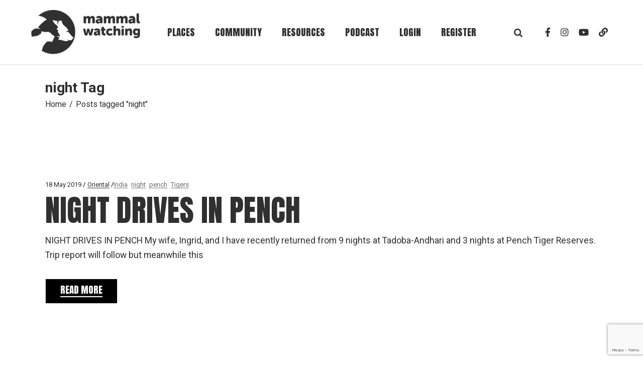

--- FILE ---
content_type: text/html; charset=UTF-8
request_url: https://www.mammalwatching.com/tag/night/
body_size: 115965
content:
<!DOCTYPE html>
<html lang="en-GB">
<head>
    
      <!-- START Google tag (gtag.js) -->
  <script async src="https://www.googletagmanager.com/gtag/js?id=G-74PDK3CDPE"></script>
  <script>
    window.dataLayer = window.dataLayer || [];
    function gtag(){dataLayer.push(arguments);}
    gtag('js', new Date());

    gtag('config', 'G-74PDK3CDPE');
  </script>
  <!-- END Google tag (gtag.js) -->
    
	<meta charset="UTF-8">
	<meta name="viewport" content="width=device-width, initial-scale=1, user-scalable=yes">

	<title>night &#8211; Mammal Watching</title>
<meta name='robots' content='max-image-preview:large' />
<script id="cookieyes" type="text/javascript" src="https://cdn-cookieyes.com/client_data/5c0fd884d2ec4b23b8446a27/script.js"></script><link rel='dns-prefetch' href='//unpkg.com' />
<link rel='dns-prefetch' href='//fonts.googleapis.com' />
<link rel="alternate" type="application/rss+xml" title="Mammal Watching &raquo; Feed" href="https://www.mammalwatching.com/feed/" />
<link rel="alternate" type="application/rss+xml" title="Mammal Watching &raquo; Comments Feed" href="https://www.mammalwatching.com/comments/feed/" />
<link rel="alternate" type="application/rss+xml" title="Mammal Watching &raquo; night Tag Feed" href="https://www.mammalwatching.com/tag/night/feed/" />
<style id='wp-img-auto-sizes-contain-inline-css' type='text/css'>
img:is([sizes=auto i],[sizes^="auto," i]){contain-intrinsic-size:3000px 1500px}
/*# sourceURL=wp-img-auto-sizes-contain-inline-css */
</style>
<link rel='stylesheet' id='dashicons-css' href='https://www.mammalwatching.com/wp-includes/css/dashicons.min.css?ver=6.9' type='text/css' media='all' />
<link rel='stylesheet' id='post-views-counter-frontend-css' href='https://www.mammalwatching.com/wp-content/plugins/post-views-counter/css/frontend.min.css?ver=1.5.9' type='text/css' media='all' />
<link rel='stylesheet' id='sbi_styles-css' href='https://www.mammalwatching.com/wp-content/plugins/instagram-feed-pro/css/sbi-styles.min.css?ver=6.5.0' type='text/css' media='all' />
<link rel='stylesheet' id='dripicons-css' href='https://www.mammalwatching.com/wp-content/plugins/dogood-core/inc/icons/dripicons/assets/css/dripicons.min.css?ver=6.9' type='text/css' media='all' />
<link rel='stylesheet' id='elegant-icons-css' href='https://www.mammalwatching.com/wp-content/plugins/dogood-core/inc/icons/elegant-icons/assets/css/elegant-icons.min.css?ver=6.9' type='text/css' media='all' />
<link rel='stylesheet' id='font-awesome-v4shim-css' href='https://www.mammalwatching.com/wp-content/plugins/toolset-blocks/vendor/toolset/toolset-common/res/lib/font-awesome/css/v4-shims.css?ver=5.13.0' type='text/css' media='screen' />
<link rel='stylesheet' id='font-awesome-css' href='https://www.mammalwatching.com/wp-content/plugins/toolset-blocks/vendor/toolset/toolset-common/res/lib/font-awesome/css/all.css?ver=5.13.0' type='text/css' media='screen' />
<link rel='stylesheet' id='ionicons-css' href='https://www.mammalwatching.com/wp-content/plugins/dogood-core/inc/icons/ionicons/assets/css/ionicons.min.css?ver=6.9' type='text/css' media='all' />
<style id='wp-emoji-styles-inline-css' type='text/css'>

	img.wp-smiley, img.emoji {
		display: inline !important;
		border: none !important;
		box-shadow: none !important;
		height: 1em !important;
		width: 1em !important;
		margin: 0 0.07em !important;
		vertical-align: -0.1em !important;
		background: none !important;
		padding: 0 !important;
	}
/*# sourceURL=wp-emoji-styles-inline-css */
</style>
<link rel='stylesheet' id='wp-block-library-css' href='https://www.mammalwatching.com/wp-includes/css/dist/block-library/style.min.css?ver=6.9' type='text/css' media='all' />
<style id='wp-block-image-inline-css' type='text/css'>
.wp-block-image>a,.wp-block-image>figure>a{display:inline-block}.wp-block-image img{box-sizing:border-box;height:auto;max-width:100%;vertical-align:bottom}@media not (prefers-reduced-motion){.wp-block-image img.hide{visibility:hidden}.wp-block-image img.show{animation:show-content-image .4s}}.wp-block-image[style*=border-radius] img,.wp-block-image[style*=border-radius]>a{border-radius:inherit}.wp-block-image.has-custom-border img{box-sizing:border-box}.wp-block-image.aligncenter{text-align:center}.wp-block-image.alignfull>a,.wp-block-image.alignwide>a{width:100%}.wp-block-image.alignfull img,.wp-block-image.alignwide img{height:auto;width:100%}.wp-block-image .aligncenter,.wp-block-image .alignleft,.wp-block-image .alignright,.wp-block-image.aligncenter,.wp-block-image.alignleft,.wp-block-image.alignright{display:table}.wp-block-image .aligncenter>figcaption,.wp-block-image .alignleft>figcaption,.wp-block-image .alignright>figcaption,.wp-block-image.aligncenter>figcaption,.wp-block-image.alignleft>figcaption,.wp-block-image.alignright>figcaption{caption-side:bottom;display:table-caption}.wp-block-image .alignleft{float:left;margin:.5em 1em .5em 0}.wp-block-image .alignright{float:right;margin:.5em 0 .5em 1em}.wp-block-image .aligncenter{margin-left:auto;margin-right:auto}.wp-block-image :where(figcaption){margin-bottom:1em;margin-top:.5em}.wp-block-image.is-style-circle-mask img{border-radius:9999px}@supports ((-webkit-mask-image:none) or (mask-image:none)) or (-webkit-mask-image:none){.wp-block-image.is-style-circle-mask img{border-radius:0;-webkit-mask-image:url('data:image/svg+xml;utf8,<svg viewBox="0 0 100 100" xmlns="http://www.w3.org/2000/svg"><circle cx="50" cy="50" r="50"/></svg>');mask-image:url('data:image/svg+xml;utf8,<svg viewBox="0 0 100 100" xmlns="http://www.w3.org/2000/svg"><circle cx="50" cy="50" r="50"/></svg>');mask-mode:alpha;-webkit-mask-position:center;mask-position:center;-webkit-mask-repeat:no-repeat;mask-repeat:no-repeat;-webkit-mask-size:contain;mask-size:contain}}:root :where(.wp-block-image.is-style-rounded img,.wp-block-image .is-style-rounded img){border-radius:9999px}.wp-block-image figure{margin:0}.wp-lightbox-container{display:flex;flex-direction:column;position:relative}.wp-lightbox-container img{cursor:zoom-in}.wp-lightbox-container img:hover+button{opacity:1}.wp-lightbox-container button{align-items:center;backdrop-filter:blur(16px) saturate(180%);background-color:#5a5a5a40;border:none;border-radius:4px;cursor:zoom-in;display:flex;height:20px;justify-content:center;opacity:0;padding:0;position:absolute;right:16px;text-align:center;top:16px;width:20px;z-index:100}@media not (prefers-reduced-motion){.wp-lightbox-container button{transition:opacity .2s ease}}.wp-lightbox-container button:focus-visible{outline:3px auto #5a5a5a40;outline:3px auto -webkit-focus-ring-color;outline-offset:3px}.wp-lightbox-container button:hover{cursor:pointer;opacity:1}.wp-lightbox-container button:focus{opacity:1}.wp-lightbox-container button:focus,.wp-lightbox-container button:hover,.wp-lightbox-container button:not(:hover):not(:active):not(.has-background){background-color:#5a5a5a40;border:none}.wp-lightbox-overlay{box-sizing:border-box;cursor:zoom-out;height:100vh;left:0;overflow:hidden;position:fixed;top:0;visibility:hidden;width:100%;z-index:100000}.wp-lightbox-overlay .close-button{align-items:center;cursor:pointer;display:flex;justify-content:center;min-height:40px;min-width:40px;padding:0;position:absolute;right:calc(env(safe-area-inset-right) + 16px);top:calc(env(safe-area-inset-top) + 16px);z-index:5000000}.wp-lightbox-overlay .close-button:focus,.wp-lightbox-overlay .close-button:hover,.wp-lightbox-overlay .close-button:not(:hover):not(:active):not(.has-background){background:none;border:none}.wp-lightbox-overlay .lightbox-image-container{height:var(--wp--lightbox-container-height);left:50%;overflow:hidden;position:absolute;top:50%;transform:translate(-50%,-50%);transform-origin:top left;width:var(--wp--lightbox-container-width);z-index:9999999999}.wp-lightbox-overlay .wp-block-image{align-items:center;box-sizing:border-box;display:flex;height:100%;justify-content:center;margin:0;position:relative;transform-origin:0 0;width:100%;z-index:3000000}.wp-lightbox-overlay .wp-block-image img{height:var(--wp--lightbox-image-height);min-height:var(--wp--lightbox-image-height);min-width:var(--wp--lightbox-image-width);width:var(--wp--lightbox-image-width)}.wp-lightbox-overlay .wp-block-image figcaption{display:none}.wp-lightbox-overlay button{background:none;border:none}.wp-lightbox-overlay .scrim{background-color:#fff;height:100%;opacity:.9;position:absolute;width:100%;z-index:2000000}.wp-lightbox-overlay.active{visibility:visible}@media not (prefers-reduced-motion){.wp-lightbox-overlay.active{animation:turn-on-visibility .25s both}.wp-lightbox-overlay.active img{animation:turn-on-visibility .35s both}.wp-lightbox-overlay.show-closing-animation:not(.active){animation:turn-off-visibility .35s both}.wp-lightbox-overlay.show-closing-animation:not(.active) img{animation:turn-off-visibility .25s both}.wp-lightbox-overlay.zoom.active{animation:none;opacity:1;visibility:visible}.wp-lightbox-overlay.zoom.active .lightbox-image-container{animation:lightbox-zoom-in .4s}.wp-lightbox-overlay.zoom.active .lightbox-image-container img{animation:none}.wp-lightbox-overlay.zoom.active .scrim{animation:turn-on-visibility .4s forwards}.wp-lightbox-overlay.zoom.show-closing-animation:not(.active){animation:none}.wp-lightbox-overlay.zoom.show-closing-animation:not(.active) .lightbox-image-container{animation:lightbox-zoom-out .4s}.wp-lightbox-overlay.zoom.show-closing-animation:not(.active) .lightbox-image-container img{animation:none}.wp-lightbox-overlay.zoom.show-closing-animation:not(.active) .scrim{animation:turn-off-visibility .4s forwards}}@keyframes show-content-image{0%{visibility:hidden}99%{visibility:hidden}to{visibility:visible}}@keyframes turn-on-visibility{0%{opacity:0}to{opacity:1}}@keyframes turn-off-visibility{0%{opacity:1;visibility:visible}99%{opacity:0;visibility:visible}to{opacity:0;visibility:hidden}}@keyframes lightbox-zoom-in{0%{transform:translate(calc((-100vw + var(--wp--lightbox-scrollbar-width))/2 + var(--wp--lightbox-initial-left-position)),calc(-50vh + var(--wp--lightbox-initial-top-position))) scale(var(--wp--lightbox-scale))}to{transform:translate(-50%,-50%) scale(1)}}@keyframes lightbox-zoom-out{0%{transform:translate(-50%,-50%) scale(1);visibility:visible}99%{visibility:visible}to{transform:translate(calc((-100vw + var(--wp--lightbox-scrollbar-width))/2 + var(--wp--lightbox-initial-left-position)),calc(-50vh + var(--wp--lightbox-initial-top-position))) scale(var(--wp--lightbox-scale));visibility:hidden}}
/*# sourceURL=https://www.mammalwatching.com/wp-includes/blocks/image/style.min.css */
</style>
<style id='wp-block-latest-comments-inline-css' type='text/css'>
ol.wp-block-latest-comments{box-sizing:border-box;margin-left:0}:where(.wp-block-latest-comments:not([style*=line-height] .wp-block-latest-comments__comment)){line-height:1.1}:where(.wp-block-latest-comments:not([style*=line-height] .wp-block-latest-comments__comment-excerpt p)){line-height:1.8}.has-dates :where(.wp-block-latest-comments:not([style*=line-height])),.has-excerpts :where(.wp-block-latest-comments:not([style*=line-height])){line-height:1.5}.wp-block-latest-comments .wp-block-latest-comments{padding-left:0}.wp-block-latest-comments__comment{list-style:none;margin-bottom:1em}.has-avatars .wp-block-latest-comments__comment{list-style:none;min-height:2.25em}.has-avatars .wp-block-latest-comments__comment .wp-block-latest-comments__comment-excerpt,.has-avatars .wp-block-latest-comments__comment .wp-block-latest-comments__comment-meta{margin-left:3.25em}.wp-block-latest-comments__comment-excerpt p{font-size:.875em;margin:.36em 0 1.4em}.wp-block-latest-comments__comment-date{display:block;font-size:.75em}.wp-block-latest-comments .avatar,.wp-block-latest-comments__comment-avatar{border-radius:1.5em;display:block;float:left;height:2.5em;margin-right:.75em;width:2.5em}.wp-block-latest-comments[class*=-font-size] a,.wp-block-latest-comments[style*=font-size] a{font-size:inherit}
/*# sourceURL=https://www.mammalwatching.com/wp-includes/blocks/latest-comments/style.min.css */
</style>
<style id='wp-block-columns-inline-css' type='text/css'>
.wp-block-columns{box-sizing:border-box;display:flex;flex-wrap:wrap!important}@media (min-width:782px){.wp-block-columns{flex-wrap:nowrap!important}}.wp-block-columns{align-items:normal!important}.wp-block-columns.are-vertically-aligned-top{align-items:flex-start}.wp-block-columns.are-vertically-aligned-center{align-items:center}.wp-block-columns.are-vertically-aligned-bottom{align-items:flex-end}@media (max-width:781px){.wp-block-columns:not(.is-not-stacked-on-mobile)>.wp-block-column{flex-basis:100%!important}}@media (min-width:782px){.wp-block-columns:not(.is-not-stacked-on-mobile)>.wp-block-column{flex-basis:0;flex-grow:1}.wp-block-columns:not(.is-not-stacked-on-mobile)>.wp-block-column[style*=flex-basis]{flex-grow:0}}.wp-block-columns.is-not-stacked-on-mobile{flex-wrap:nowrap!important}.wp-block-columns.is-not-stacked-on-mobile>.wp-block-column{flex-basis:0;flex-grow:1}.wp-block-columns.is-not-stacked-on-mobile>.wp-block-column[style*=flex-basis]{flex-grow:0}:where(.wp-block-columns){margin-bottom:1.75em}:where(.wp-block-columns.has-background){padding:1.25em 2.375em}.wp-block-column{flex-grow:1;min-width:0;overflow-wrap:break-word;word-break:break-word}.wp-block-column.is-vertically-aligned-top{align-self:flex-start}.wp-block-column.is-vertically-aligned-center{align-self:center}.wp-block-column.is-vertically-aligned-bottom{align-self:flex-end}.wp-block-column.is-vertically-aligned-stretch{align-self:stretch}.wp-block-column.is-vertically-aligned-bottom,.wp-block-column.is-vertically-aligned-center,.wp-block-column.is-vertically-aligned-top{width:100%}
/*# sourceURL=https://www.mammalwatching.com/wp-includes/blocks/columns/style.min.css */
</style>
<style id='wp-block-paragraph-inline-css' type='text/css'>
.is-small-text{font-size:.875em}.is-regular-text{font-size:1em}.is-large-text{font-size:2.25em}.is-larger-text{font-size:3em}.has-drop-cap:not(:focus):first-letter{float:left;font-size:8.4em;font-style:normal;font-weight:100;line-height:.68;margin:.05em .1em 0 0;text-transform:uppercase}body.rtl .has-drop-cap:not(:focus):first-letter{float:none;margin-left:.1em}p.has-drop-cap.has-background{overflow:hidden}:root :where(p.has-background){padding:1.25em 2.375em}:where(p.has-text-color:not(.has-link-color)) a{color:inherit}p.has-text-align-left[style*="writing-mode:vertical-lr"],p.has-text-align-right[style*="writing-mode:vertical-rl"]{rotate:180deg}
/*# sourceURL=https://www.mammalwatching.com/wp-includes/blocks/paragraph/style.min.css */
</style>
<style id='wp-block-spacer-inline-css' type='text/css'>
.wp-block-spacer{clear:both}
/*# sourceURL=https://www.mammalwatching.com/wp-includes/blocks/spacer/style.min.css */
</style>
<style id='global-styles-inline-css' type='text/css'>
:root{--wp--preset--aspect-ratio--square: 1;--wp--preset--aspect-ratio--4-3: 4/3;--wp--preset--aspect-ratio--3-4: 3/4;--wp--preset--aspect-ratio--3-2: 3/2;--wp--preset--aspect-ratio--2-3: 2/3;--wp--preset--aspect-ratio--16-9: 16/9;--wp--preset--aspect-ratio--9-16: 9/16;--wp--preset--color--black: #000000;--wp--preset--color--cyan-bluish-gray: #abb8c3;--wp--preset--color--white: #ffffff;--wp--preset--color--pale-pink: #f78da7;--wp--preset--color--vivid-red: #cf2e2e;--wp--preset--color--luminous-vivid-orange: #ff6900;--wp--preset--color--luminous-vivid-amber: #fcb900;--wp--preset--color--light-green-cyan: #7bdcb5;--wp--preset--color--vivid-green-cyan: #00d084;--wp--preset--color--pale-cyan-blue: #8ed1fc;--wp--preset--color--vivid-cyan-blue: #0693e3;--wp--preset--color--vivid-purple: #9b51e0;--wp--preset--gradient--vivid-cyan-blue-to-vivid-purple: linear-gradient(135deg,rgb(6,147,227) 0%,rgb(155,81,224) 100%);--wp--preset--gradient--light-green-cyan-to-vivid-green-cyan: linear-gradient(135deg,rgb(122,220,180) 0%,rgb(0,208,130) 100%);--wp--preset--gradient--luminous-vivid-amber-to-luminous-vivid-orange: linear-gradient(135deg,rgb(252,185,0) 0%,rgb(255,105,0) 100%);--wp--preset--gradient--luminous-vivid-orange-to-vivid-red: linear-gradient(135deg,rgb(255,105,0) 0%,rgb(207,46,46) 100%);--wp--preset--gradient--very-light-gray-to-cyan-bluish-gray: linear-gradient(135deg,rgb(238,238,238) 0%,rgb(169,184,195) 100%);--wp--preset--gradient--cool-to-warm-spectrum: linear-gradient(135deg,rgb(74,234,220) 0%,rgb(151,120,209) 20%,rgb(207,42,186) 40%,rgb(238,44,130) 60%,rgb(251,105,98) 80%,rgb(254,248,76) 100%);--wp--preset--gradient--blush-light-purple: linear-gradient(135deg,rgb(255,206,236) 0%,rgb(152,150,240) 100%);--wp--preset--gradient--blush-bordeaux: linear-gradient(135deg,rgb(254,205,165) 0%,rgb(254,45,45) 50%,rgb(107,0,62) 100%);--wp--preset--gradient--luminous-dusk: linear-gradient(135deg,rgb(255,203,112) 0%,rgb(199,81,192) 50%,rgb(65,88,208) 100%);--wp--preset--gradient--pale-ocean: linear-gradient(135deg,rgb(255,245,203) 0%,rgb(182,227,212) 50%,rgb(51,167,181) 100%);--wp--preset--gradient--electric-grass: linear-gradient(135deg,rgb(202,248,128) 0%,rgb(113,206,126) 100%);--wp--preset--gradient--midnight: linear-gradient(135deg,rgb(2,3,129) 0%,rgb(40,116,252) 100%);--wp--preset--font-size--small: 13px;--wp--preset--font-size--medium: 20px;--wp--preset--font-size--large: 36px;--wp--preset--font-size--x-large: 42px;--wp--preset--spacing--20: 0.44rem;--wp--preset--spacing--30: 0.67rem;--wp--preset--spacing--40: 1rem;--wp--preset--spacing--50: 1.5rem;--wp--preset--spacing--60: 2.25rem;--wp--preset--spacing--70: 3.38rem;--wp--preset--spacing--80: 5.06rem;--wp--preset--shadow--natural: 6px 6px 9px rgba(0, 0, 0, 0.2);--wp--preset--shadow--deep: 12px 12px 50px rgba(0, 0, 0, 0.4);--wp--preset--shadow--sharp: 6px 6px 0px rgba(0, 0, 0, 0.2);--wp--preset--shadow--outlined: 6px 6px 0px -3px rgb(255, 255, 255), 6px 6px rgb(0, 0, 0);--wp--preset--shadow--crisp: 6px 6px 0px rgb(0, 0, 0);}:where(.is-layout-flex){gap: 0.5em;}:where(.is-layout-grid){gap: 0.5em;}body .is-layout-flex{display: flex;}.is-layout-flex{flex-wrap: wrap;align-items: center;}.is-layout-flex > :is(*, div){margin: 0;}body .is-layout-grid{display: grid;}.is-layout-grid > :is(*, div){margin: 0;}:where(.wp-block-columns.is-layout-flex){gap: 2em;}:where(.wp-block-columns.is-layout-grid){gap: 2em;}:where(.wp-block-post-template.is-layout-flex){gap: 1.25em;}:where(.wp-block-post-template.is-layout-grid){gap: 1.25em;}.has-black-color{color: var(--wp--preset--color--black) !important;}.has-cyan-bluish-gray-color{color: var(--wp--preset--color--cyan-bluish-gray) !important;}.has-white-color{color: var(--wp--preset--color--white) !important;}.has-pale-pink-color{color: var(--wp--preset--color--pale-pink) !important;}.has-vivid-red-color{color: var(--wp--preset--color--vivid-red) !important;}.has-luminous-vivid-orange-color{color: var(--wp--preset--color--luminous-vivid-orange) !important;}.has-luminous-vivid-amber-color{color: var(--wp--preset--color--luminous-vivid-amber) !important;}.has-light-green-cyan-color{color: var(--wp--preset--color--light-green-cyan) !important;}.has-vivid-green-cyan-color{color: var(--wp--preset--color--vivid-green-cyan) !important;}.has-pale-cyan-blue-color{color: var(--wp--preset--color--pale-cyan-blue) !important;}.has-vivid-cyan-blue-color{color: var(--wp--preset--color--vivid-cyan-blue) !important;}.has-vivid-purple-color{color: var(--wp--preset--color--vivid-purple) !important;}.has-black-background-color{background-color: var(--wp--preset--color--black) !important;}.has-cyan-bluish-gray-background-color{background-color: var(--wp--preset--color--cyan-bluish-gray) !important;}.has-white-background-color{background-color: var(--wp--preset--color--white) !important;}.has-pale-pink-background-color{background-color: var(--wp--preset--color--pale-pink) !important;}.has-vivid-red-background-color{background-color: var(--wp--preset--color--vivid-red) !important;}.has-luminous-vivid-orange-background-color{background-color: var(--wp--preset--color--luminous-vivid-orange) !important;}.has-luminous-vivid-amber-background-color{background-color: var(--wp--preset--color--luminous-vivid-amber) !important;}.has-light-green-cyan-background-color{background-color: var(--wp--preset--color--light-green-cyan) !important;}.has-vivid-green-cyan-background-color{background-color: var(--wp--preset--color--vivid-green-cyan) !important;}.has-pale-cyan-blue-background-color{background-color: var(--wp--preset--color--pale-cyan-blue) !important;}.has-vivid-cyan-blue-background-color{background-color: var(--wp--preset--color--vivid-cyan-blue) !important;}.has-vivid-purple-background-color{background-color: var(--wp--preset--color--vivid-purple) !important;}.has-black-border-color{border-color: var(--wp--preset--color--black) !important;}.has-cyan-bluish-gray-border-color{border-color: var(--wp--preset--color--cyan-bluish-gray) !important;}.has-white-border-color{border-color: var(--wp--preset--color--white) !important;}.has-pale-pink-border-color{border-color: var(--wp--preset--color--pale-pink) !important;}.has-vivid-red-border-color{border-color: var(--wp--preset--color--vivid-red) !important;}.has-luminous-vivid-orange-border-color{border-color: var(--wp--preset--color--luminous-vivid-orange) !important;}.has-luminous-vivid-amber-border-color{border-color: var(--wp--preset--color--luminous-vivid-amber) !important;}.has-light-green-cyan-border-color{border-color: var(--wp--preset--color--light-green-cyan) !important;}.has-vivid-green-cyan-border-color{border-color: var(--wp--preset--color--vivid-green-cyan) !important;}.has-pale-cyan-blue-border-color{border-color: var(--wp--preset--color--pale-cyan-blue) !important;}.has-vivid-cyan-blue-border-color{border-color: var(--wp--preset--color--vivid-cyan-blue) !important;}.has-vivid-purple-border-color{border-color: var(--wp--preset--color--vivid-purple) !important;}.has-vivid-cyan-blue-to-vivid-purple-gradient-background{background: var(--wp--preset--gradient--vivid-cyan-blue-to-vivid-purple) !important;}.has-light-green-cyan-to-vivid-green-cyan-gradient-background{background: var(--wp--preset--gradient--light-green-cyan-to-vivid-green-cyan) !important;}.has-luminous-vivid-amber-to-luminous-vivid-orange-gradient-background{background: var(--wp--preset--gradient--luminous-vivid-amber-to-luminous-vivid-orange) !important;}.has-luminous-vivid-orange-to-vivid-red-gradient-background{background: var(--wp--preset--gradient--luminous-vivid-orange-to-vivid-red) !important;}.has-very-light-gray-to-cyan-bluish-gray-gradient-background{background: var(--wp--preset--gradient--very-light-gray-to-cyan-bluish-gray) !important;}.has-cool-to-warm-spectrum-gradient-background{background: var(--wp--preset--gradient--cool-to-warm-spectrum) !important;}.has-blush-light-purple-gradient-background{background: var(--wp--preset--gradient--blush-light-purple) !important;}.has-blush-bordeaux-gradient-background{background: var(--wp--preset--gradient--blush-bordeaux) !important;}.has-luminous-dusk-gradient-background{background: var(--wp--preset--gradient--luminous-dusk) !important;}.has-pale-ocean-gradient-background{background: var(--wp--preset--gradient--pale-ocean) !important;}.has-electric-grass-gradient-background{background: var(--wp--preset--gradient--electric-grass) !important;}.has-midnight-gradient-background{background: var(--wp--preset--gradient--midnight) !important;}.has-small-font-size{font-size: var(--wp--preset--font-size--small) !important;}.has-medium-font-size{font-size: var(--wp--preset--font-size--medium) !important;}.has-large-font-size{font-size: var(--wp--preset--font-size--large) !important;}.has-x-large-font-size{font-size: var(--wp--preset--font-size--x-large) !important;}
:where(.wp-block-columns.is-layout-flex){gap: 2em;}:where(.wp-block-columns.is-layout-grid){gap: 2em;}
/*# sourceURL=global-styles-inline-css */
</style>
<style id='core-block-supports-inline-css' type='text/css'>
.wp-container-core-columns-is-layout-9d6595d7{flex-wrap:nowrap;}
/*# sourceURL=core-block-supports-inline-css */
</style>

<style id='classic-theme-styles-inline-css' type='text/css'>
/*! This file is auto-generated */
.wp-block-button__link{color:#fff;background-color:#32373c;border-radius:9999px;box-shadow:none;text-decoration:none;padding:calc(.667em + 2px) calc(1.333em + 2px);font-size:1.125em}.wp-block-file__button{background:#32373c;color:#fff;text-decoration:none}
/*# sourceURL=/wp-includes/css/classic-themes.min.css */
</style>
<link rel='stylesheet' id='mediaelement-css' href='https://www.mammalwatching.com/wp-includes/js/mediaelement/mediaelementplayer-legacy.min.css?ver=4.2.17' type='text/css' media='all' />
<link rel='stylesheet' id='wp-mediaelement-css' href='https://www.mammalwatching.com/wp-includes/js/mediaelement/wp-mediaelement.min.css?ver=6.9' type='text/css' media='all' />
<link rel='stylesheet' id='view_editor_gutenberg_frontend_assets-css' href='https://www.mammalwatching.com/wp-content/plugins/toolset-blocks/public/css/views-frontend.css?ver=3.6.21' type='text/css' media='all' />
<style id='view_editor_gutenberg_frontend_assets-inline-css' type='text/css'>
.wpv-sort-list-dropdown.wpv-sort-list-dropdown-style-default > span.wpv-sort-list,.wpv-sort-list-dropdown.wpv-sort-list-dropdown-style-default .wpv-sort-list-item {border-color: #cdcdcd;}.wpv-sort-list-dropdown.wpv-sort-list-dropdown-style-default .wpv-sort-list-item a {color: #444;background-color: #fff;}.wpv-sort-list-dropdown.wpv-sort-list-dropdown-style-default a:hover,.wpv-sort-list-dropdown.wpv-sort-list-dropdown-style-default a:focus {color: #000;background-color: #eee;}.wpv-sort-list-dropdown.wpv-sort-list-dropdown-style-default .wpv-sort-list-item.wpv-sort-list-current a {color: #000;background-color: #eee;}
.wpv-sort-list-dropdown.wpv-sort-list-dropdown-style-default > span.wpv-sort-list,.wpv-sort-list-dropdown.wpv-sort-list-dropdown-style-default .wpv-sort-list-item {border-color: #cdcdcd;}.wpv-sort-list-dropdown.wpv-sort-list-dropdown-style-default .wpv-sort-list-item a {color: #444;background-color: #fff;}.wpv-sort-list-dropdown.wpv-sort-list-dropdown-style-default a:hover,.wpv-sort-list-dropdown.wpv-sort-list-dropdown-style-default a:focus {color: #000;background-color: #eee;}.wpv-sort-list-dropdown.wpv-sort-list-dropdown-style-default .wpv-sort-list-item.wpv-sort-list-current a {color: #000;background-color: #eee;}.wpv-sort-list-dropdown.wpv-sort-list-dropdown-style-grey > span.wpv-sort-list,.wpv-sort-list-dropdown.wpv-sort-list-dropdown-style-grey .wpv-sort-list-item {border-color: #cdcdcd;}.wpv-sort-list-dropdown.wpv-sort-list-dropdown-style-grey .wpv-sort-list-item a {color: #444;background-color: #eeeeee;}.wpv-sort-list-dropdown.wpv-sort-list-dropdown-style-grey a:hover,.wpv-sort-list-dropdown.wpv-sort-list-dropdown-style-grey a:focus {color: #000;background-color: #e5e5e5;}.wpv-sort-list-dropdown.wpv-sort-list-dropdown-style-grey .wpv-sort-list-item.wpv-sort-list-current a {color: #000;background-color: #e5e5e5;}
.wpv-sort-list-dropdown.wpv-sort-list-dropdown-style-default > span.wpv-sort-list,.wpv-sort-list-dropdown.wpv-sort-list-dropdown-style-default .wpv-sort-list-item {border-color: #cdcdcd;}.wpv-sort-list-dropdown.wpv-sort-list-dropdown-style-default .wpv-sort-list-item a {color: #444;background-color: #fff;}.wpv-sort-list-dropdown.wpv-sort-list-dropdown-style-default a:hover,.wpv-sort-list-dropdown.wpv-sort-list-dropdown-style-default a:focus {color: #000;background-color: #eee;}.wpv-sort-list-dropdown.wpv-sort-list-dropdown-style-default .wpv-sort-list-item.wpv-sort-list-current a {color: #000;background-color: #eee;}.wpv-sort-list-dropdown.wpv-sort-list-dropdown-style-grey > span.wpv-sort-list,.wpv-sort-list-dropdown.wpv-sort-list-dropdown-style-grey .wpv-sort-list-item {border-color: #cdcdcd;}.wpv-sort-list-dropdown.wpv-sort-list-dropdown-style-grey .wpv-sort-list-item a {color: #444;background-color: #eeeeee;}.wpv-sort-list-dropdown.wpv-sort-list-dropdown-style-grey a:hover,.wpv-sort-list-dropdown.wpv-sort-list-dropdown-style-grey a:focus {color: #000;background-color: #e5e5e5;}.wpv-sort-list-dropdown.wpv-sort-list-dropdown-style-grey .wpv-sort-list-item.wpv-sort-list-current a {color: #000;background-color: #e5e5e5;}.wpv-sort-list-dropdown.wpv-sort-list-dropdown-style-blue > span.wpv-sort-list,.wpv-sort-list-dropdown.wpv-sort-list-dropdown-style-blue .wpv-sort-list-item {border-color: #0099cc;}.wpv-sort-list-dropdown.wpv-sort-list-dropdown-style-blue .wpv-sort-list-item a {color: #444;background-color: #cbddeb;}.wpv-sort-list-dropdown.wpv-sort-list-dropdown-style-blue a:hover,.wpv-sort-list-dropdown.wpv-sort-list-dropdown-style-blue a:focus {color: #000;background-color: #95bedd;}.wpv-sort-list-dropdown.wpv-sort-list-dropdown-style-blue .wpv-sort-list-item.wpv-sort-list-current a {color: #000;background-color: #95bedd;}
/*# sourceURL=view_editor_gutenberg_frontend_assets-inline-css */
</style>
<link rel='stylesheet' id='contact-form-7-css' href='https://www.mammalwatching.com/wp-content/plugins/contact-form-7/includes/css/styles.css?ver=6.1.4' type='text/css' media='all' />
<link rel='stylesheet' id='wpa-css-css' href='https://www.mammalwatching.com/wp-content/plugins/honeypot/includes/css/wpa.css?ver=2.3.04' type='text/css' media='all' />
<link rel='stylesheet' id='cff-css' href='https://www.mammalwatching.com/wp-content/plugins/custom-facebook-feed-pro/assets/css/cff-style.min.css?ver=4.7.4' type='text/css' media='all' />
<link rel='stylesheet' id='swiper-css' href='https://www.mammalwatching.com/wp-content/plugins/elementor/assets/lib/swiper/css/swiper.min.css?ver=5.3.6' type='text/css' media='all' />
<link rel='stylesheet' id='qi-addons-for-elementor-grid-style-css' href='https://www.mammalwatching.com/wp-content/plugins/qi-addons-for-elementor/assets/css/grid.min.css?ver=6.9' type='text/css' media='all' />
<link rel='stylesheet' id='qi-addons-for-elementor-helper-parts-style-css' href='https://www.mammalwatching.com/wp-content/plugins/qi-addons-for-elementor/assets/css/helper-parts.min.css?ver=6.9' type='text/css' media='all' />
<link rel='stylesheet' id='qi-addons-for-elementor-style-css' href='https://www.mammalwatching.com/wp-content/plugins/qi-addons-for-elementor/assets/css/main.min.css?ver=6.9' type='text/css' media='all' />
<link rel='stylesheet' id='perfect-scrollbar-css' href='https://www.mammalwatching.com/wp-content/plugins/dogood-core/assets/plugins/perfect-scrollbar/perfect-scrollbar.css?ver=6.9' type='text/css' media='all' />
<link rel='stylesheet' id='dogood-main-css' href='https://www.mammalwatching.com/wp-content/themes/dogood/assets/css/main.min.css?ver=6.9' type='text/css' media='all' />
<link rel='stylesheet' id='dogood-core-style-css' href='https://www.mammalwatching.com/wp-content/plugins/dogood-core/assets/css/dogood-core.min.css?ver=6.9' type='text/css' media='all' />
<link rel='stylesheet' id='dogood-child-style-css' href='https://www.mammalwatching.com/wp-content/themes/dogood-child/style.css?ver=6.9' type='text/css' media='all' />
<link rel='stylesheet' id='dogood-google-fonts-css' href='https://fonts.googleapis.com/css?family=Anton%3A300%2C400%2C500%2C600%2C700%7CHeebo%3A300%2C400%2C500%2C600%2C700&#038;subset=latin-ext&#038;display=swap&#038;ver=1.0.0' type='text/css' media='all' />
<link rel='stylesheet' id='dogood-grid-css' href='https://www.mammalwatching.com/wp-content/themes/dogood/assets/css/grid.min.css?ver=6.9' type='text/css' media='all' />
<link rel='stylesheet' id='dogood-style-css' href='https://www.mammalwatching.com/wp-content/themes/dogood/style.css?ver=6.9' type='text/css' media='all' />
<style id='dogood-style-inline-css' type='text/css'>
input[type="text"], input[type="email"], input[type="url"], input[type="password"], input[type="number"], input[type="tel"], input[type="search"], input[type="date"], textarea, select, body .select2-container--default .select2-selection--single, body .select2-container--default .select2-selection--multiple { color: #888888;}input[type="submit"], button[type="submit"], .qodef-theme-button, .qodef-button.qodef-html--link.qodef-layout--filled, #qodef-woo-page .added_to_cart, #qodef-woo-page .button, .qodef-woo-shortcode .added_to_cart, .qodef-woo-shortcode .button, .widget.woocommerce .button { color: #ffffff;background-color: #000000;}input[type="submit"]:hover, button[type="submit"]:hover, .qodef-theme-button:hover, .qodef-button.qodef-html--link.qodef-layout--filled:hover, #qodef-woo-page .added_to_cart:hover, #qodef-woo-page .button:hover, .qodef-woo-shortcode .added_to_cart:hover, .qodef-woo-shortcode .button:hover, .widget.woocommerce .button:hover { color: #ffffff;background-color: #000000;}#qodef-page-inner { padding: 73px 0px 91px 0px;}@media only screen and (max-width: 1024px) { #qodef-page-inner { padding: 73px 0px 65px 0px;}}#qodef-top-area-inner { height: 45px;padding-left: 60px;padding-right: 60px;}#qodef-page-header .qodef-header-logo-link { height: 90px;padding: 0px 0px 0px 0px;}#qodef-page-mobile-header .qodef-mobile-header-logo-link { height: 47px;}#qodef-page-spinner .qodef-m-inner { background-color: #ffe2da;color: #ff936f;}.qodef-page-title { height: 120px;background-color: transparent;}body { font-size: 1.1em;}.widget .qodef-search-opener { color: #37302e;}.widget .qodef-search-opener:hover { color: #37302e;}.widget .qodef-search-opener { color: #37302e;}.widget .qodef-search-opener:hover { color: #37302e;}.qodef-header--standard #qodef-page-header { height: 130px;}.qodef-header--standard #qodef-page-header-inner { padding-left: 60px;padding-right: 60px;border-bottom-color: #eaeaea;border-bottom-width: 2px;border-bottom-style: solid;}@media only screen and (max-width: 768px){h1, .qodef-h1 { font-size: 80px;line-height: 90px;}}@media only screen and (max-width: 680px){h1, .qodef-h1 { font-size: 60px;line-height: 70px;}h2, .qodef-h2 { font-size: 50px;line-height: 60px;}h3, .qodef-h3 { font-size: 40px;line-height: 50px;}}
/*# sourceURL=dogood-style-inline-css */
</style>
<link rel='stylesheet' id='toolset-select2-css-css' href='https://www.mammalwatching.com/wp-content/plugins/toolset-blocks/vendor/toolset/toolset-common/res/lib/select2/select2.css?ver=6.9' type='text/css' media='screen' />
<link rel='stylesheet' id='toolset-maps-fixes-css' href='//www.mammalwatching.com/wp-content/plugins/toolset-maps/resources/css/toolset_maps_fixes.css?ver=2.2.1' type='text/css' media='all' />
<link rel='stylesheet' id='leaflet-css-css' href='https://unpkg.com/leaflet@1.9.4/dist/leaflet.css?ver=1.9.4' type='text/css' media='all' />
<link rel='stylesheet' id='leaflet-markercluster-css-css' href='https://unpkg.com/leaflet.markercluster@1.5.3/dist/MarkerCluster.css?ver=1.5.3' type='text/css' media='all' />
<link rel='stylesheet' id='leaflet-markercluster-default-css-css' href='https://unpkg.com/leaflet.markercluster@1.5.3/dist/MarkerCluster.Default.css?ver=1.5.3' type='text/css' media='all' />
<script type="text/javascript" src="https://www.mammalwatching.com/wp-content/plugins/cred-frontend-editor/vendor/toolset/common-es/public/toolset-common-es-frontend.js?ver=175000" id="toolset-common-es-frontend-js"></script>
<script type="text/javascript" src="https://www.mammalwatching.com/wp-includes/js/dist/hooks.min.js?ver=dd5603f07f9220ed27f1" id="wp-hooks-js"></script>
<script type="text/javascript" src="https://www.mammalwatching.com/wp-includes/js/dist/i18n.min.js?ver=c26c3dc7bed366793375" id="wp-i18n-js"></script>
<script type="text/javascript" id="wp-i18n-js-after">
/* <![CDATA[ */
wp.i18n.setLocaleData( { 'text direction\u0004ltr': [ 'ltr' ] } );
//# sourceURL=wp-i18n-js-after
/* ]]> */
</script>
<script type="text/javascript" src="https://www.mammalwatching.com/wp-includes/js/jquery/jquery.min.js?ver=3.7.1" id="jquery-core-js"></script>
<script type="text/javascript" src="https://www.mammalwatching.com/wp-includes/js/jquery/jquery-migrate.min.js?ver=3.4.1" id="jquery-migrate-js"></script>
<script type="text/javascript" src="https://www.mammalwatching.com/wp-content/plugins/content-notify/vendor/select2/dist/js/select2.full.min.js?ver=4.0.13" id="cn-select2-js"></script>
<script type="text/javascript" id="cn-public-js-extra">
/* <![CDATA[ */
var cn_object = {"ajaxurl":"https://www.mammalwatching.com/wp-admin/admin-ajax.php","nonce":"c7bcaaefa1","select2_placeholder":"Type to search..."};
//# sourceURL=cn-public-js-extra
/* ]]> */
</script>
<script type="text/javascript" src="https://www.mammalwatching.com/wp-content/plugins/content-notify/public/js/cn-public.js?ver=1.14.7" id="cn-public-js"></script>
<link rel="https://api.w.org/" href="https://www.mammalwatching.com/wp-json/" /><link rel="alternate" title="JSON" type="application/json" href="https://www.mammalwatching.com/wp-json/wp/v2/tags/906" /><link rel="EditURI" type="application/rsd+xml" title="RSD" href="https://www.mammalwatching.com/xmlrpc.php?rsd" />
<meta name="generator" content="WordPress 6.9" />
<style>a.cld-like-dislike-trigger {color: #8f8f90;}span.cld-count-wrap {color: #303030;}</style><!-- Custom Facebook Feed JS vars -->
<script type="text/javascript">
var cffsiteurl = "https://www.mammalwatching.com/wp-content/plugins";
var cffajaxurl = "https://www.mammalwatching.com/wp-admin/admin-ajax.php";


var cfflinkhashtags = "false";
</script>
<meta name="generator" content="Elementor 3.15.3; features: e_dom_optimization, e_optimized_assets_loading, e_optimized_css_loading, additional_custom_breakpoints; settings: css_print_method-external, google_font-enabled, font_display-auto">
 <script> window.addEventListener("load",function(){ var c={script:false,link:false}; function ls(s) { if(!['script','link'].includes(s)||c[s]){return;}c[s]=true; var d=document,f=d.getElementsByTagName(s)[0],j=d.createElement(s); if(s==='script'){j.async=true;j.src='https://www.mammalwatching.com/wp-content/plugins/toolset-blocks/vendor/toolset/blocks/public/js/frontend.js?v=1.6.17';}else{ j.rel='stylesheet';j.href='https://www.mammalwatching.com/wp-content/plugins/toolset-blocks/vendor/toolset/blocks/public/css/style.css?v=1.6.17';} f.parentNode.insertBefore(j, f); }; function ex(){ls('script');ls('link')} window.addEventListener("scroll", ex, {once: true}); if (('IntersectionObserver' in window) && ('IntersectionObserverEntry' in window) && ('intersectionRatio' in window.IntersectionObserverEntry.prototype)) { var i = 0, fb = document.querySelectorAll("[class^='tb-']"), o = new IntersectionObserver(es => { es.forEach(e => { o.unobserve(e.target); if (e.intersectionRatio > 0) { ex();o.disconnect();}else{ i++;if(fb.length>i){o.observe(fb[i])}} }) }); if (fb.length) { o.observe(fb[i]) } } }) </script>
	<noscript>
		<link rel="stylesheet" href="https://www.mammalwatching.com/wp-content/plugins/toolset-blocks/vendor/toolset/blocks/public/css/style.css">
	</noscript><meta name="generator" content="Powered by Slider Revolution 6.5.25 - responsive, Mobile-Friendly Slider Plugin for WordPress with comfortable drag and drop interface." />
<link rel="icon" href="https://www.mammalwatching.com/wp-content/uploads/2022/09/cropped-favicon-32x32.png" sizes="32x32" />
<link rel="icon" href="https://www.mammalwatching.com/wp-content/uploads/2022/09/cropped-favicon-192x192.png" sizes="192x192" />
<link rel="apple-touch-icon" href="https://www.mammalwatching.com/wp-content/uploads/2022/09/cropped-favicon-180x180.png" />
<meta name="msapplication-TileImage" content="https://www.mammalwatching.com/wp-content/uploads/2022/09/cropped-favicon-270x270.png" />
<script>function setREVStartSize(e){
			//window.requestAnimationFrame(function() {
				window.RSIW = window.RSIW===undefined ? window.innerWidth : window.RSIW;
				window.RSIH = window.RSIH===undefined ? window.innerHeight : window.RSIH;
				try {
					var pw = document.getElementById(e.c).parentNode.offsetWidth,
						newh;
					pw = pw===0 || isNaN(pw) || (e.l=="fullwidth" || e.layout=="fullwidth") ? window.RSIW : pw;
					e.tabw = e.tabw===undefined ? 0 : parseInt(e.tabw);
					e.thumbw = e.thumbw===undefined ? 0 : parseInt(e.thumbw);
					e.tabh = e.tabh===undefined ? 0 : parseInt(e.tabh);
					e.thumbh = e.thumbh===undefined ? 0 : parseInt(e.thumbh);
					e.tabhide = e.tabhide===undefined ? 0 : parseInt(e.tabhide);
					e.thumbhide = e.thumbhide===undefined ? 0 : parseInt(e.thumbhide);
					e.mh = e.mh===undefined || e.mh=="" || e.mh==="auto" ? 0 : parseInt(e.mh,0);
					if(e.layout==="fullscreen" || e.l==="fullscreen")
						newh = Math.max(e.mh,window.RSIH);
					else{
						e.gw = Array.isArray(e.gw) ? e.gw : [e.gw];
						for (var i in e.rl) if (e.gw[i]===undefined || e.gw[i]===0) e.gw[i] = e.gw[i-1];
						e.gh = e.el===undefined || e.el==="" || (Array.isArray(e.el) && e.el.length==0)? e.gh : e.el;
						e.gh = Array.isArray(e.gh) ? e.gh : [e.gh];
						for (var i in e.rl) if (e.gh[i]===undefined || e.gh[i]===0) e.gh[i] = e.gh[i-1];
											
						var nl = new Array(e.rl.length),
							ix = 0,
							sl;
						e.tabw = e.tabhide>=pw ? 0 : e.tabw;
						e.thumbw = e.thumbhide>=pw ? 0 : e.thumbw;
						e.tabh = e.tabhide>=pw ? 0 : e.tabh;
						e.thumbh = e.thumbhide>=pw ? 0 : e.thumbh;
						for (var i in e.rl) nl[i] = e.rl[i]<window.RSIW ? 0 : e.rl[i];
						sl = nl[0];
						for (var i in nl) if (sl>nl[i] && nl[i]>0) { sl = nl[i]; ix=i;}
						var m = pw>(e.gw[ix]+e.tabw+e.thumbw) ? 1 : (pw-(e.tabw+e.thumbw)) / (e.gw[ix]);
						newh =  (e.gh[ix] * m) + (e.tabh + e.thumbh);
					}
					var el = document.getElementById(e.c);
					if (el!==null && el) el.style.height = newh+"px";
					el = document.getElementById(e.c+"_wrapper");
					if (el!==null && el) {
						el.style.height = newh+"px";
						el.style.display = "block";
					}
				} catch(e){
					console.log("Failure at Presize of Slider:" + e)
				}
			//});
		  };</script>
				<style type="text/css" id="c4wp-checkout-css">
					.woocommerce-checkout .c4wp_captcha_field {
						margin-bottom: 10px;
						margin-top: 15px;
						position: relative;
						display: inline-block;
					}
				</style>
							<style type="text/css" id="c4wp-v3-lp-form-css">
				.login #login, .login #lostpasswordform {
					min-width: 350px !important;
				}
				.wpforms-field-c4wp iframe {
					width: 100% !important;
				}
			</style>
			<link rel='stylesheet' id='rs-plugin-settings-css' href='https://www.mammalwatching.com/wp-content/plugins/revslider/public/assets/css/rs6.css?ver=6.5.25' type='text/css' media='all' />
<style id='rs-plugin-settings-inline-css' type='text/css'>
#rs-demo-id {}
/*# sourceURL=rs-plugin-settings-inline-css */
</style>
</head>
<body class="archive tag tag-night tag-906 wp-theme-dogood wp-child-theme-dogood-child qode-framework-1.1.8 qodef-qi--no-touch qi-addons-for-elementor-1.5.4 qodef-back-to-top--enabled  qodef-header--standard qodef-header-appearance--none qodef-mobile-header--standard qodef-drop-down-second--full-width qodef-drop-down-second--animate-height dogood-core-1.0 dogood-child-1.0 dogood-1.0 qodef-content-grid-1300 qodef-header-standard--center qodef-search--fullscreen elementor-default elementor-kit-8" itemscope itemtype="https://schema.org/WebPage">
	<a class="skip-link screen-reader-text" href="#qodef-page-content">Skip to the content</a>	<div id="qodef-page-wrapper" class="">
		<header id="qodef-page-header"  role="banner">
		<div id="qodef-page-header-inner" class=" ">
		<div class="qodef-header-wrapper">
	<div class="qodef-header-logo">
		<a itemprop="url" class="qodef-header-logo-link qodef-height--set qodef-source--image" href="https://www.mammalwatching.com/" rel="home">
	<img width="479" height="197" src="https://www.mammalwatching.com/wp-content/uploads/2022/08/mammal-watching-logo-blk.png" class="qodef-header-logo-image qodef--main" alt="logo main" itemprop="image" srcset="https://www.mammalwatching.com/wp-content/uploads/2022/08/mammal-watching-logo-blk.png 479w, https://www.mammalwatching.com/wp-content/uploads/2022/08/mammal-watching-logo-blk-300x123.png 300w" sizes="(max-width: 479px) 100vw, 479px" /><img width="479" height="197" src="https://www.mammalwatching.com/wp-content/uploads/2022/08/mammal-watching-logo-blk.png" class="qodef-header-logo-image qodef--dark" alt="logo dark" itemprop="image" srcset="https://www.mammalwatching.com/wp-content/uploads/2022/08/mammal-watching-logo-blk.png 479w, https://www.mammalwatching.com/wp-content/uploads/2022/08/mammal-watching-logo-blk-300x123.png 300w" sizes="(max-width: 479px) 100vw, 479px" /><img width="479" height="197" src="https://www.mammalwatching.com/wp-content/uploads/2022/08/mammal-watching-logo-wht.png" class="qodef-header-logo-image qodef--light" alt="logo light" itemprop="image" srcset="https://www.mammalwatching.com/wp-content/uploads/2022/08/mammal-watching-logo-wht.png 479w, https://www.mammalwatching.com/wp-content/uploads/2022/08/mammal-watching-logo-wht-300x123.png 300w" sizes="(max-width: 479px) 100vw, 479px" /></a>
	</div>
		<nav class="qodef-header-navigation" role="navigation" aria-label="Top Menu">
		<ul id="menu-mammal-watching-main-menu-1" class="menu"><li class="menu-item menu-item-type-post_type menu-item-object-page menu-item-31580"><a href="https://www.mammalwatching.com/countries-list/"><span class="qodef-menu-item-text">Places</span></a></li>
<li class="menu-item menu-item-type-post_type menu-item-object-page menu-item-has-children menu-item-31581 qodef-menu-item--narrow"><a href="https://www.mammalwatching.com/community/"><span class="qodef-menu-item-text">Community<svg class="qodef-svg--menu-arrow qodef-menu-item-arrow" xmlns="http://www.w3.org/2000/svg" xmlns:xlink="http://www.w3.org/1999/xlink" width="32" height="32" viewBox="0 0 32 32"><g><path d="M 13.8,24.196c 0.39,0.39, 1.024,0.39, 1.414,0l 6.486-6.486c 0.196-0.196, 0.294-0.454, 0.292-0.71 c0-0.258-0.096-0.514-0.292-0.71L 15.214,9.804c-0.39-0.39-1.024-0.39-1.414,0c-0.39,0.39-0.39,1.024,0,1.414L 19.582,17 L 13.8,22.782C 13.41,23.172, 13.41,23.806, 13.8,24.196z"></path></g></svg></span></a>
<div class="qodef-drop-down-second"><div class="qodef-drop-down-second-inner"><ul class="sub-menu">
	<li class="menu-item menu-item-type-post_type menu-item-object-page menu-item-31596"><a href="https://www.mammalwatching.com/community/getting-started/"><span class="qodef-menu-item-text">Getting started</span></a></li>
	<li class="menu-item menu-item-type-post_type menu-item-object-page menu-item-31582"><a href="https://www.mammalwatching.com/community/"><span class="qodef-menu-item-text">Community forum</span></a></li>
	<li class="menu-item menu-item-type-post_type menu-item-object-page menu-item-39813"><a href="https://www.mammalwatching.com/resources/the-mammal-list-rankings/"><span class="qodef-menu-item-text">The mammal list rankings</span></a></li>
	<li class="menu-item menu-item-type-post_type menu-item-object-page menu-item-31583"><a href="https://www.mammalwatching.com/community/trip-directory/"><span class="qodef-menu-item-text">Join a trip</span></a></li>
</ul></div></div>
</li>
<li class="menu-item menu-item-type-post_type menu-item-object-page menu-item-has-children menu-item-31584 qodef-menu-item--narrow"><a href="https://www.mammalwatching.com/resources/"><span class="qodef-menu-item-text">Resources<svg class="qodef-svg--menu-arrow qodef-menu-item-arrow" xmlns="http://www.w3.org/2000/svg" xmlns:xlink="http://www.w3.org/1999/xlink" width="32" height="32" viewBox="0 0 32 32"><g><path d="M 13.8,24.196c 0.39,0.39, 1.024,0.39, 1.414,0l 6.486-6.486c 0.196-0.196, 0.294-0.454, 0.292-0.71 c0-0.258-0.096-0.514-0.292-0.71L 15.214,9.804c-0.39-0.39-1.024-0.39-1.414,0c-0.39,0.39-0.39,1.024,0,1.414L 19.582,17 L 13.8,22.782C 13.41,23.172, 13.41,23.806, 13.8,24.196z"></path></g></svg></span></a>
<div class="qodef-drop-down-second"><div class="qodef-drop-down-second-inner"><ul class="sub-menu">
	<li class="menu-item menu-item-type-post_type menu-item-object-page menu-item-31588"><a href="https://www.mammalwatching.com/resources/conservation/"><span class="qodef-menu-item-text">Conservation</span></a></li>
	<li class="menu-item menu-item-type-post_type menu-item-object-page menu-item-has-children menu-item-38359"><a href="https://www.mammalwatching.com/resources/primates/"><span class="qodef-menu-item-text">Primates<svg class="qodef-svg--menu-arrow qodef-menu-item-arrow" xmlns="http://www.w3.org/2000/svg" xmlns:xlink="http://www.w3.org/1999/xlink" width="32" height="32" viewBox="0 0 32 32"><g><path d="M 13.8,24.196c 0.39,0.39, 1.024,0.39, 1.414,0l 6.486-6.486c 0.196-0.196, 0.294-0.454, 0.292-0.71 c0-0.258-0.096-0.514-0.292-0.71L 15.214,9.804c-0.39-0.39-1.024-0.39-1.414,0c-0.39,0.39-0.39,1.024,0,1.414L 19.582,17 L 13.8,22.782C 13.41,23.172, 13.41,23.806, 13.8,24.196z"></path></g></svg></span></a>
	<ul class="sub-menu">
		<li class="menu-item menu-item-type-post_type menu-item-object-page menu-item-31586"><a href="https://www.mammalwatching.com/resources/primates-orig/south-america/"><span class="qodef-menu-item-text">South America</span></a></li>
		<li class="menu-item menu-item-type-post_type menu-item-object-page menu-item-31587"><a href="https://www.mammalwatching.com/resources/primates-orig/madagascar/"><span class="qodef-menu-item-text">Madagascar</span></a></li>
	</ul>
</li>
	<li class="menu-item menu-item-type-post_type menu-item-object-page menu-item-31589"><a href="https://www.mammalwatching.com/resources/trip-providers/"><span class="qodef-menu-item-text">Trip providers</span></a></li>
	<li class="menu-item menu-item-type-post_type menu-item-object-page menu-item-38355"><a href="https://www.mammalwatching.com/resources/the-mammal-list-rankings/"><span class="qodef-menu-item-text">The mammal list rankings</span></a></li>
	<li class="menu-item menu-item-type-post_type menu-item-object-page menu-item-31590"><a href="https://www.mammalwatching.com/resources/global-mammal-checklist/"><span class="qodef-menu-item-text">Global mammal checklist</span></a></li>
	<li class="menu-item menu-item-type-post_type menu-item-object-page menu-item-31591"><a href="https://www.mammalwatching.com/resources/mammal-watching-gear/"><span class="qodef-menu-item-text">Mammalwatching gear</span></a></li>
	<li class="menu-item menu-item-type-post_type menu-item-object-page menu-item-31592"><a href="https://www.mammalwatching.com/resources/mammal-vocalisations-audio-library/"><span class="qodef-menu-item-text">Mammal vocalisations library</span></a></li>
	<li class="menu-item menu-item-type-post_type menu-item-object-page menu-item-31593"><a href="https://www.mammalwatching.com/resources/worlds-best-mammalwatching-top-20-people-and-places/"><span class="qodef-menu-item-text">World’s best mammalwatching</span></a></li>
	<li class="menu-item menu-item-type-post_type menu-item-object-page menu-item-64062"><a href="https://www.mammalwatching.com/resources/iucn-publications-and-newsletters/"><span class="qodef-menu-item-text">IUCN newsletters</span></a></li>
</ul></div></div>
</li>
<li class="menu-item menu-item-type-post_type menu-item-object-page menu-item-31594"><a href="https://www.mammalwatching.com/podcasts/"><span class="qodef-menu-item-text">Podcast</span></a></li>
<li class="menu-item menu-item-type-custom menu-item-object-custom menu-item-31595"><a href="/my-mammalwatching-account/"><span class="qodef-menu-item-text">Login</span></a></li>
<li class="menu-item menu-item-type-post_type menu-item-object-page menu-item-72131"><a href="https://www.mammalwatching.com/register/"><span class="qodef-menu-item-text">Register</span></a></li>
</ul>	</nav>
	<div class="qodef-widget-holder qodef--one">
		<div id="dogood_core_search_opener-5" class="widget widget_dogood_core_search_opener qodef-header-widget-area-one" data-area="header-widget-one"><a href="javascript:void(0)"  class="qodef-opener-icon qodef-m qodef-source--svg-path qodef-search-opener" style="font-size: 17px;margin: 0px 15px 0px 0px;" >
	<span class="qodef-m-icon qodef--open">
		<svg xmlns="http://www.w3.org/2000/svg" xmlns:xlink="http://www.w3.org/1999/xlink" x="0px" y="0px" width="38.061px" height="38.061px" viewBox="0 0 38.061 38.061" enable-background="new 0 0 38.061 38.061" xml:space="preserve">
	<path fill="#37302e" d="M35.133,38.061c-0.778,0-1.533-0.32-2.059-0.869l-7.845-7.823c-2.676,1.853-5.878,2.836-9.126,2.836
		C7.205,32.205,0,25,0,16.103S7.205,0,16.103,0s16.103,7.205,16.103,16.103c0,3.248-0.983,6.45-2.836,9.126l7.846,7.845
		c0.526,0.526,0.846,1.281,0.846,2.059C38.061,36.734,36.734,38.061,35.133,38.061z M16.103,5.855
		c-5.649,0-10.247,4.598-10.247,10.247S10.453,26.35,16.103,26.35S26.35,21.752,26.35,16.103S21.752,5.855,16.103,5.855z"/>
</svg>	</span>
		</a>
</div><div id="dogood_core_social_icons_group-23" class="widget widget_dogood_core_social_icons_group qodef-header-widget-area-one" data-area="header-widget-one">			<div class="qodef-social-icons-group qodef-circle-hover--no">
				<span class="qodef-shortcode qodef-m  qodef-icon-holder  qodef-layout--normal" data-hover-color="#abb8c3" style="margin: 10px">			<a itemprop="url" href="https://www.facebook.com/mammalwatching" target="_blank">			<span class="qodef-icon-font-awesome fab fa-facebook-f qodef-icon qodef-e" style="font-size: 18px" ></span>			</a>	</span><span class="qodef-shortcode qodef-m  qodef-icon-holder  qodef-layout--normal" data-hover-color="#abb8c3" style="margin: 10px">			<a itemprop="url" href="https://www.instagram.com/mammal.watching/" target="_blank">			<span class="qodef-icon-font-awesome fab fa-instagram qodef-icon qodef-e" style="font-size: 18px" ></span>			</a>	</span><span class="qodef-shortcode qodef-m  qodef-icon-holder  qodef-layout--normal" data-hover-color="#abb8c3" style="margin: 10px">			<a itemprop="url" href="https://www.youtube.com/channel/UCKp2U9VwTY6-Afs-0RlGUAQ" target="_blank">			<span class="qodef-icon-font-awesome fab fa-youtube qodef-icon qodef-e" style="font-size: 18px" ></span>			</a>	</span><span class="qodef-shortcode qodef-m  qodef-icon-holder  qodef-layout--normal" data-hover-color="#abb8c3" style="margin: 10px">			<a itemprop="url" href="https://linktr.ee/mammalwatching" target="_blank">			<span class="qodef-icon-font-awesome fa fa-link qodef-icon qodef-e" style="font-size: 18px" ></span>			</a>	</span>			</div>
			</div>	</div>
</div>
	</div>
	</header>
<header id="qodef-page-mobile-header" role="banner">
		<div id="qodef-page-mobile-header-inner" class="">
		<a itemprop="url" class="qodef-mobile-header-logo-link qodef-height--set qodef-source--image" href="https://www.mammalwatching.com/" rel="home">
	<img width="479" height="197" src="https://www.mammalwatching.com/wp-content/uploads/2022/08/mammal-watching-logo-blk.png" class="qodef-header-logo-image qodef--main" alt="logo main" itemprop="image" srcset="https://www.mammalwatching.com/wp-content/uploads/2022/08/mammal-watching-logo-blk.png 479w, https://www.mammalwatching.com/wp-content/uploads/2022/08/mammal-watching-logo-blk-300x123.png 300w" sizes="(max-width: 479px) 100vw, 479px" /></a>
			<div class="qodef-widget-holder qodef--one">
				<div id="dogood_core_search_opener-8" class="widget widget_dogood_core_search_opener qodef-mobile-header-widget-area-one" data-area="mobile-header"><a href="javascript:void(0)"  class="qodef-opener-icon qodef-m qodef-source--svg-path qodef-search-opener" style="font-size: 17px;margin: 0px 15px 0px 0px;" >
	<span class="qodef-m-icon qodef--open">
		<svg xmlns="http://www.w3.org/2000/svg" xmlns:xlink="http://www.w3.org/1999/xlink" x="0px" y="0px" width="38.061px" height="38.061px" viewBox="0 0 38.061 38.061" enable-background="new 0 0 38.061 38.061" xml:space="preserve">
	<path fill="#37302e" d="M35.133,38.061c-0.778,0-1.533-0.32-2.059-0.869l-7.845-7.823c-2.676,1.853-5.878,2.836-9.126,2.836
		C7.205,32.205,0,25,0,16.103S7.205,0,16.103,0s16.103,7.205,16.103,16.103c0,3.248-0.983,6.45-2.836,9.126l7.846,7.845
		c0.526,0.526,0.846,1.281,0.846,2.059C38.061,36.734,36.734,38.061,35.133,38.061z M16.103,5.855
		c-5.649,0-10.247,4.598-10.247,10.247S10.453,26.35,16.103,26.35S26.35,21.752,26.35,16.103S21.752,5.855,16.103,5.855z"/>
</svg>	</span>
		</a>
</div>			</div>
			<a href="javascript:void(0)"  class="qodef-opener-icon qodef-m qodef-source--predefined qodef-mobile-header-opener"  >
	<span class="qodef-m-icon qodef--open">
		<span class="qodef-m-dots"><span class="qodef-m-dot"></span><span class="qodef-m-dot"></span><span class="qodef-m-dot"></span><span class="qodef-m-dot"></span><span class="qodef-m-dot"></span><span class="qodef-m-dot"></span><span class="qodef-m-dot"></span><span class="qodef-m-dot"></span><span class="qodef-m-dot"></span></span>	</span>
			<span class="qodef-m-icon qodef--close">
			<svg class="qodef-svg--close predefined" xmlns="http://www.w3.org/2000/svg" xmlns:xlink="http://www.w3.org/1999/xlink" x="0px" y="0px"
     width="16.971px" height="16.971px" viewBox="0 0 16.971 16.971" enable-background="new 0 0 16.971 16.971" xml:space="preserve"><g><rect x="6.985" y="-2.015" transform="matrix(0.7071 -0.7071 0.7071 0.7071 -3.5147 8.4853)" width="3" height="21"></rect><rect x="6.985" y="-2.015" transform="matrix(0.7071 0.7071 -0.7071 0.7071 8.4853 -3.5147)" width="3" height="21"></rect></g></svg>		</span>
		</a>
	</div>
		<nav class="qodef-mobile-header-navigation" role="navigation" aria-label="Mobile Menu">
		<ul id="menu-main-menu-1" class=""><li class="menu-item menu-item-type-post_type menu-item-object-page menu-item-27363"><a href="https://www.mammalwatching.com/countries-list/"><span class="qodef-menu-item-text">Places</span></a></li>
<li class="menu-item menu-item-type-post_type menu-item-object-page menu-item-has-children menu-item-27364 qodef-menu-item--narrow"><a href="https://www.mammalwatching.com/community/"><span class="qodef-menu-item-text">Community</span></a><svg class="qodef-svg--menu-arrow qodef-menu-item-arrow" xmlns="http://www.w3.org/2000/svg" xmlns:xlink="http://www.w3.org/1999/xlink" width="32" height="32" viewBox="0 0 32 32"><g><path d="M 13.8,24.196c 0.39,0.39, 1.024,0.39, 1.414,0l 6.486-6.486c 0.196-0.196, 0.294-0.454, 0.292-0.71 c0-0.258-0.096-0.514-0.292-0.71L 15.214,9.804c-0.39-0.39-1.024-0.39-1.414,0c-0.39,0.39-0.39,1.024,0,1.414L 19.582,17 L 13.8,22.782C 13.41,23.172, 13.41,23.806, 13.8,24.196z"></path></g></svg>
<div class="qodef-drop-down-second"><div class="qodef-drop-down-second-inner"><ul class="sub-menu">
	<li class="menu-item menu-item-type-post_type menu-item-object-page menu-item-31597"><a href="https://www.mammalwatching.com/community/getting-started/"><span class="qodef-menu-item-text">Getting started</span></a></li>
	<li class="menu-item menu-item-type-post_type menu-item-object-page menu-item-27368"><a href="https://www.mammalwatching.com/community/"><span class="qodef-menu-item-text">Community Forum</span></a></li>
	<li class="menu-item menu-item-type-post_type menu-item-object-page menu-item-39814"><a href="https://www.mammalwatching.com/resources/the-mammal-list-rankings/"><span class="qodef-menu-item-text">The mammal list rankings</span></a></li>
	<li class="menu-item menu-item-type-post_type menu-item-object-page menu-item-27370"><a href="https://www.mammalwatching.com/community/trip-directory/"><span class="qodef-menu-item-text">Join a trip</span></a></li>
</ul></div></div>
</li>
<li class="menu-item menu-item-type-post_type menu-item-object-page menu-item-has-children menu-item-27367 qodef-menu-item--narrow"><a href="https://www.mammalwatching.com/resources/"><span class="qodef-menu-item-text">Resources</span></a><svg class="qodef-svg--menu-arrow qodef-menu-item-arrow" xmlns="http://www.w3.org/2000/svg" xmlns:xlink="http://www.w3.org/1999/xlink" width="32" height="32" viewBox="0 0 32 32"><g><path d="M 13.8,24.196c 0.39,0.39, 1.024,0.39, 1.414,0l 6.486-6.486c 0.196-0.196, 0.294-0.454, 0.292-0.71 c0-0.258-0.096-0.514-0.292-0.71L 15.214,9.804c-0.39-0.39-1.024-0.39-1.414,0c-0.39,0.39-0.39,1.024,0,1.414L 19.582,17 L 13.8,22.782C 13.41,23.172, 13.41,23.806, 13.8,24.196z"></path></g></svg>
<div class="qodef-drop-down-second"><div class="qodef-drop-down-second-inner"><ul class="sub-menu">
	<li class="menu-item menu-item-type-post_type menu-item-object-page menu-item-28537"><a href="https://www.mammalwatching.com/resources/conservation/"><span class="qodef-menu-item-text">Conservation</span></a></li>
	<li class="menu-item menu-item-type-post_type menu-item-object-page menu-item-has-children menu-item-38360"><a href="https://www.mammalwatching.com/resources/primates/"><span class="qodef-menu-item-text">Primates</span></a><svg class="qodef-svg--menu-arrow qodef-menu-item-arrow" xmlns="http://www.w3.org/2000/svg" xmlns:xlink="http://www.w3.org/1999/xlink" width="32" height="32" viewBox="0 0 32 32"><g><path d="M 13.8,24.196c 0.39,0.39, 1.024,0.39, 1.414,0l 6.486-6.486c 0.196-0.196, 0.294-0.454, 0.292-0.71 c0-0.258-0.096-0.514-0.292-0.71L 15.214,9.804c-0.39-0.39-1.024-0.39-1.414,0c-0.39,0.39-0.39,1.024,0,1.414L 19.582,17 L 13.8,22.782C 13.41,23.172, 13.41,23.806, 13.8,24.196z"></path></g></svg>
	<ul class="sub-menu">
		<li class="menu-item menu-item-type-post_type menu-item-object-page menu-item-28539"><a href="https://www.mammalwatching.com/resources/primates-orig/south-america/"><span class="qodef-menu-item-text">South America</span></a></li>
		<li class="menu-item menu-item-type-post_type menu-item-object-page menu-item-28540"><a href="https://www.mammalwatching.com/resources/primates-orig/madagascar/"><span class="qodef-menu-item-text">Madagascar</span></a></li>
	</ul>
</li>
	<li class="menu-item menu-item-type-post_type menu-item-object-page menu-item-27371"><a href="https://www.mammalwatching.com/resources/trip-providers/"><span class="qodef-menu-item-text">Trip providers</span></a></li>
	<li class="menu-item menu-item-type-post_type menu-item-object-page menu-item-38356"><a href="https://www.mammalwatching.com/resources/the-mammal-list-rankings/"><span class="qodef-menu-item-text">The mammal list rankings</span></a></li>
	<li class="menu-item menu-item-type-post_type menu-item-object-page menu-item-27373"><a href="https://www.mammalwatching.com/resources/global-mammal-checklist/"><span class="qodef-menu-item-text">Global mammal checklist</span></a></li>
	<li class="menu-item menu-item-type-post_type menu-item-object-page menu-item-27372"><a href="https://www.mammalwatching.com/resources/mammal-watching-gear/"><span class="qodef-menu-item-text">Mammalwatching gear</span></a></li>
	<li class="menu-item menu-item-type-post_type menu-item-object-page menu-item-27374"><a href="https://www.mammalwatching.com/resources/mammal-vocalisations-audio-library/"><span class="qodef-menu-item-text">Mammal vocalisations library</span></a></li>
	<li class="menu-item menu-item-type-post_type menu-item-object-page menu-item-27375"><a href="https://www.mammalwatching.com/resources/worlds-best-mammalwatching-top-20-people-and-places/"><span class="qodef-menu-item-text">World’s best mammal watching</span></a></li>
	<li class="menu-item menu-item-type-post_type menu-item-object-page menu-item-64061"><a href="https://www.mammalwatching.com/resources/iucn-publications-and-newsletters/"><span class="qodef-menu-item-text">IUCN newsletters</span></a></li>
</ul></div></div>
</li>
<li class="menu-item menu-item-type-post_type menu-item-object-page menu-item-27366"><a href="https://www.mammalwatching.com/podcasts/"><span class="qodef-menu-item-text">Podcasts</span></a></li>
<li class="menu-item menu-item-type-custom menu-item-object-custom menu-item-28541"><a href="/my-mammalwatching-account/"><span class="qodef-menu-item-text">Login</span></a></li>
<li class="menu-item menu-item-type-post_type menu-item-object-page menu-item-72132"><a href="https://www.mammalwatching.com/register/"><span class="qodef-menu-item-text">Register</span></a></li>
</ul>	</nav>
</header>
		<div id="qodef-page-outer">
			<div class="qodef-page-title qodef-m qodef-title--standard-with-breadcrumbs qodef-alignment--left qodef-vertical-alignment--header-bottom">
		<div class="qodef-m-inner">
		<div class="qodef-m-content qodef-content-grid ">
	<h4 class="qodef-m-title entry-title">
		night Tag	</h4>
	<div itemprop="breadcrumb" class="qodef-breadcrumbs"><a itemprop="url" class="qodef-breadcrumbs-link" href="https://www.mammalwatching.com/"><span itemprop="title">Home</span></a><span class="qodef-breadcrumbs-separator"></span><span itemprop="title" class="qodef-breadcrumbs-current">Posts tagged &quot;night&quot;</span></div></div>
	</div>
	</div>
			<div id="qodef-page-inner" class="qodef-content-grid">
<main id="qodef-page-content" class="qodef-grid qodef-layout--template qodef-gutter--large" role="main">
	<div class="qodef-grid-inner clear">
		<div class="qodef-grid-item qodef-page-content-section qodef-col--12">
		<div class="qodef-blog qodef-m qodef--list">
		<article class="qodef-blog-item qodef-e post-19442 post type-post status-publish format-standard hentry category-oriental-1 tag-india tag-night tag-pench tag-tigers">
	<div class="qodef-e-inner">
		<div class="qodef-e-media">
	</div>
		<div class="qodef-e-content">
			<div class="qodef-e-top-holder">
				<div class="qodef-e-info">
					<a title="Title Text: " itemprop="dateCreated" href="https://www.mammalwatching.com/2019/05/" class="entry-date published updated">
	18 May 2019</a><div class="qodef-info-separator-end"></div>
<span class="qodef-e-categories"><a href="https://www.mammalwatching.com/category/oriental-1/" rel="tag">Oriental</a></span><div class="qodef-info-separator-end"></div><span class="qodef-e-tags"><a href="https://www.mammalwatching.com/tag/india/" rel="tag">India</a><span class="qodef-info-separator-single"></span><a href="https://www.mammalwatching.com/tag/night/" rel="tag">night</a><span class="qodef-info-separator-single"></span><a href="https://www.mammalwatching.com/tag/pench/" rel="tag">pench</a><span class="qodef-info-separator-single"></span><a href="https://www.mammalwatching.com/tag/tigers/" rel="tag">Tigers</a></span>	<div class="qodef-info-separator-end"></div>
				</div>
			</div>
			<div class="qodef-e-text">
				<h2 itemprop="name" class="qodef-e-title entry-title">
			<a itemprop="url" class="qodef-e-title-link" href="https://www.mammalwatching.com/2019/05/18/night-drives-in-pench/">
			NIGHT DRIVES IN PENCH			</a>
	</h2>
		<p itemprop="description" class="qodef-e-excerpt">NIGHT DRIVES IN PENCH My wife, Ingrid, and I have recently returned from 9 nights at Tadoba-Andhari and 3 nights at Pench Tiger Reserves. Trip report will follow but meanwhile this</p>
					</div>
			<div class="qodef-e-bottom-holder">
				<div class="qodef-e-left">
						<div class="qodef-e-read-more">
		<a class="qodef-shortcode qodef-m  qodef-button qodef-layout--filled  qodef-html--link" href="https://www.mammalwatching.com/2019/05/18/night-drives-in-pench/" target="_self"  >	<span class="qodef-m-text">Read More</span></a>	</div>
				</div>
				<div class="qodef-e-right qodef-e-info">
				</div>
			</div>
		</div>
	</div>
</article>
<article class="qodef-blog-item qodef-e post-15113 post type-post status-publish format-standard hentry category-uncategorised tag-mammals tag-night tag-photography">
	<div class="qodef-e-inner">
		<div class="qodef-e-media">
	</div>
		<div class="qodef-e-content">
			<div class="qodef-e-top-holder">
				<div class="qodef-e-info">
					<a title="Title Text: " itemprop="dateCreated" href="https://www.mammalwatching.com/2017/03/" class="entry-date published updated">
	3 March 2017</a><div class="qodef-info-separator-end"></div>
<span class="qodef-e-categories"><a href="https://www.mammalwatching.com/category/uncategorised/" rel="tag">Uncategorised</a></span><div class="qodef-info-separator-end"></div><span class="qodef-e-tags"><a href="https://www.mammalwatching.com/tag/mammals/" rel="tag">mammals</a><span class="qodef-info-separator-single"></span><a href="https://www.mammalwatching.com/tag/night/" rel="tag">night</a><span class="qodef-info-separator-single"></span><a href="https://www.mammalwatching.com/tag/photography/" rel="tag">Photography</a></span>	<div class="qodef-info-separator-end"></div>
				</div>
			</div>
			<div class="qodef-e-text">
				<h2 itemprop="name" class="qodef-e-title entry-title">
			<a itemprop="url" class="qodef-e-title-link" href="https://www.mammalwatching.com/2017/03/03/preventing-red-eye-when-photographing-nocturnal-mammals/">
			Preventing Red Eye when Photographing Nocturnal Mammals			</a>
	</h2>
		<p itemprop="description" class="qodef-e-excerpt">Does anyone have advice as to how to prevent red-eye when photographing nocturnal mammals? I am considering getting a flash bracket, but I am unsure whether it will add enough heig</p>
					</div>
			<div class="qodef-e-bottom-holder">
				<div class="qodef-e-left">
						<div class="qodef-e-read-more">
		<a class="qodef-shortcode qodef-m  qodef-button qodef-layout--filled  qodef-html--link" href="https://www.mammalwatching.com/2017/03/03/preventing-red-eye-when-photographing-nocturnal-mammals/" target="_self"  >	<span class="qodef-m-text">Read More</span></a>	</div>
				</div>
				<div class="qodef-e-right qodef-e-info">
				</div>
			</div>
		</div>
	</div>
</article>
<article class="qodef-blog-item qodef-e post-9547 post type-post status-publish format-standard hentry category-north-american tag-carrizo tag-early-morning tag-kangaroo-rats tag-mammals tag-night tag-rodents">
	<div class="qodef-e-inner">
		<div class="qodef-e-media">
	</div>
		<div class="qodef-e-content">
			<div class="qodef-e-top-holder">
				<div class="qodef-e-info">
					<a title="Title Text: " itemprop="dateCreated" href="https://www.mammalwatching.com/2016/08/" class="entry-date published updated">
	27 August 2016</a><div class="qodef-info-separator-end"></div>
<span class="qodef-e-categories"><a href="https://www.mammalwatching.com/category/north-american/" rel="tag">North American</a></span><div class="qodef-info-separator-end"></div><span class="qodef-e-tags"><a href="https://www.mammalwatching.com/tag/carrizo/" rel="tag">carrizo</a><span class="qodef-info-separator-single"></span><a href="https://www.mammalwatching.com/tag/early-morning/" rel="tag">early morning</a><span class="qodef-info-separator-single"></span><a href="https://www.mammalwatching.com/tag/kangaroo-rats/" rel="tag">kangaroo rats</a><span class="qodef-info-separator-single"></span><a href="https://www.mammalwatching.com/tag/mammals/" rel="tag">mammals</a><span class="qodef-info-separator-single"></span><a href="https://www.mammalwatching.com/tag/night/" rel="tag">night</a><span class="qodef-info-separator-single"></span><a href="https://www.mammalwatching.com/tag/rodents/" rel="tag">rodents</a></span>	<div class="qodef-info-separator-end"></div>
				</div>
			</div>
			<div class="qodef-e-text">
				<h2 itemprop="name" class="qodef-e-title entry-title">
			<a itemprop="url" class="qodef-e-title-link" href="https://www.mammalwatching.com/2016/08/27/carrizo-plain/">
			Carrizo Plain			</a>
	</h2>
		<p itemprop="description" class="qodef-e-excerpt">Hey everyone, First of all thanks for having me. I was really excited to see a group like this. I enjoy all wildlife but my favorite is mammals by far! I bought the field guide to </p>
					</div>
			<div class="qodef-e-bottom-holder">
				<div class="qodef-e-left">
						<div class="qodef-e-read-more">
		<a class="qodef-shortcode qodef-m  qodef-button qodef-layout--filled  qodef-html--link" href="https://www.mammalwatching.com/2016/08/27/carrizo-plain/" target="_self"  >	<span class="qodef-m-text">Read More</span></a>	</div>
				</div>
				<div class="qodef-e-right qodef-e-info">
				</div>
			</div>
		</div>
	</div>
</article>
	</div>
</div>
	</div>
</main>
			</div><!-- close #qodef-page-inner div from header.php -->
		</div><!-- close #qodef-page-outer div from header.php -->
		<footer id="qodef-page-footer"  role="contentinfo">
		<div id="qodef-page-footer-top-area">
		<div id="qodef-page-footer-top-area-inner" class="qodef-content-grid">
			<div class="qodef-grid qodef-layout--columns qodef-responsive--custom qodef-col-num--4 qodef-col-num--1024--2 qodef-col-num--768--2 qodef-col-num--680--1 qodef-col-num--480--1">
				<div class="qodef-grid-inner clear">
											<div class="qodef-grid-item">
							<div id="dogood_core_separator-20" class="widget widget_dogood_core_separator" data-area="qodef-footer-top-area-column-1"><div class="qodef-shortcode qodef-m  qodef-separator clear  ">	<div class="qodef-m-line" style="border-color: #ffffff00;border-bottom-width: 0px;margin-top: 0px;margin-bottom: 7px"></div></div></div><div id="dogood_core_single_image-2" class="widget widget_dogood_core_single_image" data-area="qodef-footer-top-area-column-1"><div class="qodef-shortcode qodef-m  qodef-single-image qodef-layout--default  qodef--retina ">			<div class="qodef-m-image">							<a itemprop="url" href="https://www.mammalwatching.com" target="_self">																<img itemprop="image" src="https://www.mammalwatching.com/wp-content/uploads/2022/08/mammal-watching-logo-blk.png" width="240" height="99" alt="" />															</a>					</div>	</div></div><div id="block-75" class="widget widget_block" data-area="qodef-footer-top-area-column-1">
<div class="wp-block-columns is-not-stacked-on-mobile is-layout-flex wp-container-core-columns-is-layout-9d6595d7 wp-block-columns-is-layout-flex">
<div class="wp-block-column is-layout-flow wp-block-column-is-layout-flow" style="flex-basis:30%">
<figure class="wp-block-image tb-image tb-image-dynamic tb-image-frame-none" data-toolset-blocks-image="0b1e03ee6cb25445eeee20c60e39cc9a"><img decoding="async" loading="lazy" src="https://www.mammalwatching.com/wp-content/uploads/2022/09/gola-rainforest-national-park-2.png" alt="%%tb-image-alt-text%%" class="%%tb-image-wp-image-class%%"/></figure>
</div>



<div class="wp-block-column is-layout-flow wp-block-column-is-layout-flow" style="flex-basis:70%">
<p>Offset your Greenhouse Gases when you fly - and protect Gola Rainforest</p>
</div>
</div>
</div><div id="dogood_core_title_widget-38" class="widget widget_dogood_core_title_widget" data-area="qodef-footer-top-area-column-1">							<h5 class="qodef-widget-title" style="margin-bottom: 10px">
				Special thanks to				</h5>
						</div><div id="block-45" class="widget widget_block widget_media_image" data-area="qodef-footer-top-area-column-1">
<figure class="wp-block-image size-full is-resized"><a href="https://www.rewild.org" target="_blank" rel=" noreferrer noopener"><img loading="lazy" decoding="async" width="310" height="166" src="https://www.mammalwatching.com/wp-content/uploads/2022/09/rewild-logo.png" alt="rewild logo" class="wp-image-8097" style="width:155px;height:83px" srcset="https://www.mammalwatching.com/wp-content/uploads/2022/09/rewild-logo.png 310w, https://www.mammalwatching.com/wp-content/uploads/2022/09/rewild-logo-300x161.png 300w" sizes="auto, (max-width: 310px) 100vw, 310px" /></a></figure>
</div><div id="block-77" class="widget widget_block widget_media_image" data-area="qodef-footer-top-area-column-1">
<figure class="wp-block-image size-full is-resized"><a href="https://www.zeiss.com/nature" target="_blank" rel=" noreferrer noopener"><img loading="lazy" decoding="async" width="177" height="180" src="https://www.mammalwatching.com/wp-content/uploads/2024/08/zeiss-logo.png" alt="Zeiss Seeing beyond" class="wp-image-68041" style="object-fit:cover;width:118px;height:120px"/></a></figure>
</div>						</div>
											<div class="qodef-grid-item">
							<div id="dogood_core_title_widget-2" class="widget widget_dogood_core_title_widget" data-area="qodef-footer-top-area-column-2">							<h4 class="qodef-widget-title" style="margin-bottom: 14px">
				About Jon Hall				</h4>
						</div><div id="block-49" class="widget widget_block widget_media_image" data-area="qodef-footer-top-area-column-2">
<figure class="wp-block-image size-full is-resized"><img loading="lazy" decoding="async" width="498" height="374" src="https://www.mammalwatching.com/wp-content/uploads/2022/09/jon-hall-footer.jpg" alt="" class="wp-image-8098" style="width:249px;height:187px" srcset="https://www.mammalwatching.com/wp-content/uploads/2022/09/jon-hall-footer.jpg 498w, https://www.mammalwatching.com/wp-content/uploads/2022/09/jon-hall-footer-300x225.jpg 300w" sizes="auto, (max-width: 498px) 100vw, 498px" /></figure>
</div><div id="block-51" class="widget widget_block widget_text" data-area="qodef-footer-top-area-column-2">
<p class="mw-footer-paragraph">Genetically Welsh, spiritually Australian, currently in New York City. I’ve also lived and worked in London, Canberra, Paris and Lusaka, and visited almost 120 countries.</p>
</div><div id="block-62" class="widget widget_block" data-area="qodef-footer-top-area-column-2"><div style="margin-bottom: 0px; font-weight: 600">
<a href="/about-mammalwatching-com/about-jon/">More about Jon</a>
</div></div><div id="block-58" class="widget widget_block" data-area="qodef-footer-top-area-column-2"><div style="margin-top: 0px; font-weight: 600">
<a href="/about-mammalwatching-com/">About mammalwatching.com</a><br>
<a href="/terms-and-conditions/">Terms and conditions</a><br>
<a href="/about-mammalwatching-com/get-in-touch/">Get in touch</a><br>
<a href="https://www.buymeacoffee.com/mammalwatching">Buy me a coffee</a>
</div></div>						</div>
											<div class="qodef-grid-item">
							<div id="dogood_core_title_widget-4" class="widget widget_dogood_core_title_widget" data-area="qodef-footer-top-area-column-3">							<h4 class="qodef-widget-title" style="margin-bottom: 14px">
				Latest comments				</h4>
						</div><div id="block-52" class="widget widget_block widget_recent_comments" data-area="qodef-footer-top-area-column-3"><ol class="has-avatars has-dates has-excerpts mw-comments wp-block-latest-comments"><li class="wp-block-latest-comments__comment"><img alt='' src='https://secure.gravatar.com/avatar/eb7f8a19a18488d227af254a15521f889f7c82cc40c66502c0532ba87557b753?s=48&#038;d=mm&#038;r=g' srcset='https://secure.gravatar.com/avatar/eb7f8a19a18488d227af254a15521f889f7c82cc40c66502c0532ba87557b753?s=96&#038;d=mm&#038;r=g 2x' class='avatar avatar-48 photo wp-block-latest-comments__comment-avatar' height='48' width='48' /><article><footer class="wp-block-latest-comments__comment-meta"><a class="wp-block-latest-comments__comment-author" href="https://www.mammalwatching.com/author/cokesmith/">PandaSmith</a> on <a class="wp-block-latest-comments__comment-link" href="https://www.mammalwatching.com/community-post/quick-trip-to-lao-for-langurs/#comment-13355">Quick Trip to Lao for Langurs</a><time datetime="2026-01-16T01:17:44+00:00" class="wp-block-latest-comments__comment-date">16 January 2026</time></footer><div class="wp-block-latest-comments__comment-excerpt"><p>Thanks!!!</p>
</div></article></li><li class="wp-block-latest-comments__comment"><img alt='' src='https://secure.gravatar.com/avatar/eb7f8a19a18488d227af254a15521f889f7c82cc40c66502c0532ba87557b753?s=48&#038;d=mm&#038;r=g' srcset='https://secure.gravatar.com/avatar/eb7f8a19a18488d227af254a15521f889f7c82cc40c66502c0532ba87557b753?s=96&#038;d=mm&#038;r=g 2x' class='avatar avatar-48 photo wp-block-latest-comments__comment-avatar' height='48' width='48' /><article><footer class="wp-block-latest-comments__comment-meta"><a class="wp-block-latest-comments__comment-author" href="https://www.mammalwatching.com/author/cokesmith/">PandaSmith</a> on <a class="wp-block-latest-comments__comment-link" href="https://www.mammalwatching.com/community-post/trip-report-numbats-bilbies-more-in-western-australia/#comment-13354">Trip Report &#8211; Numbats, Bilbies &amp; More in Western Australia</a><time datetime="2026-01-16T01:16:23+00:00" class="wp-block-latest-comments__comment-date">16 January 2026</time></footer><div class="wp-block-latest-comments__comment-excerpt"><p>Outstanding report! Wish I'd read it before my trip last August. I would have added Mt Gibson for sure. Thanks&hellip;</p>
</div></article></li><li class="wp-block-latest-comments__comment"><img alt='' src='https://secure.gravatar.com/avatar/96cf771a109d09b42f6e3d7ba91c994ae06ac982c06534fb2d6c4070f467df52?s=48&#038;d=mm&#038;r=g' srcset='https://secure.gravatar.com/avatar/96cf771a109d09b42f6e3d7ba91c994ae06ac982c06534fb2d6c4070f467df52?s=96&#038;d=mm&#038;r=g 2x' class='avatar avatar-48 photo wp-block-latest-comments__comment-avatar' height='48' width='48' /><article><footer class="wp-block-latest-comments__comment-meta"><a class="wp-block-latest-comments__comment-author" href="https://www.mammalwatching.com/author/wildlifeship/">wildlifeship</a> on <a class="wp-block-latest-comments__comment-link" href="https://www.mammalwatching.com/community-post/quick-trip-to-lao-for-langurs/#comment-13353">Quick Trip to Lao for Langurs</a><time datetime="2026-01-15T18:00:48+00:00" class="wp-block-latest-comments__comment-date">15 January 2026</time></footer><div class="wp-block-latest-comments__comment-excerpt"><p>Always love your reports Coke.</p>
</div></article></li><li class="wp-block-latest-comments__comment"><img alt='' src='https://secure.gravatar.com/avatar/0b6c3c5b607bc5febb972965e40ccac6225ea9b3eae1c71f590ef6937297c315?s=48&#038;d=mm&#038;r=g' srcset='https://secure.gravatar.com/avatar/0b6c3c5b607bc5febb972965e40ccac6225ea9b3eae1c71f590ef6937297c315?s=96&#038;d=mm&#038;r=g 2x' class='avatar avatar-48 photo wp-block-latest-comments__comment-avatar' height='48' width='48' /><article><footer class="wp-block-latest-comments__comment-meta"><a class="wp-block-latest-comments__comment-author" href="https://www.mammalwatching.com/author/geomalia/">Ben S</a> on <a class="wp-block-latest-comments__comment-link" href="https://www.mammalwatching.com/community-post/rodent-bat-id-request-tai-forest/#comment-13352">Rodent / bat ID request &#8211; Tai Forest</a><time datetime="2026-01-15T16:01:45+00:00" class="wp-block-latest-comments__comment-date">15 January 2026</time></footer><div class="wp-block-latest-comments__comment-excerpt"><p>One could guess that the Malacomys is likely M. edwardsi based on this study: https://ncr-journal.bear-land.org/uploads/9fceeecaf568739864042958776fc9a8.pdf. Most of my sightings were&hellip;</p>
</div></article></li></ol></div>						</div>
											<div class="qodef-grid-item">
							<div id="dogood_core_title_widget-6" class="widget widget_dogood_core_title_widget" data-area="qodef-footer-top-area-column-4">							<h4 class="qodef-widget-title" style="margin-bottom: 14px">
				Community				</h4>
						</div><div id="block-74" class="widget widget_block" data-area="qodef-footer-top-area-column-4"><div class="wpv-view-output" data-toolset-views-view-editor="e389ecebcdd7b3f8b46ca01778c46c45"><div class="wp-block-toolset-views-view-editor"><div id="wpv-view-layout-28514-TCPID74457" class="js-wpv-view-layout js-wpv-layout-responsive js-wpv-view-layout-28514-TCPID74457" data-viewnumber="28514-TCPID74457" data-pagination="{&quot;id&quot;:&quot;28514&quot;,&quot;query&quot;:&quot;normal&quot;,&quot;type&quot;:&quot;disabled&quot;,&quot;effect&quot;:&quot;fade&quot;,&quot;duration&quot;:500,&quot;speed&quot;:5,&quot;pause_on_hover&quot;:&quot;enabled&quot;,&quot;stop_rollover&quot;:&quot;false&quot;,&quot;cache_pages&quot;:&quot;enabled&quot;,&quot;preload_images&quot;:&quot;enabled&quot;,&quot;preload_pages&quot;:&quot;enabled&quot;,&quot;preload_reach&quot;:1,&quot;spinner&quot;:&quot;builtin&quot;,&quot;spinner_image&quot;:&quot;https://www.mammalwatching.com/wp-content/plugins/toolset-blocks/embedded/res/img/ajax-loader.gif&quot;,&quot;callback_next&quot;:&quot;&quot;,&quot;manage_history&quot;:&quot;enabled&quot;,&quot;has_controls_in_form&quot;:&quot;disabled&quot;,&quot;infinite_tolerance&quot;:&quot;0&quot;,&quot;max_pages&quot;:1,&quot;page&quot;:1,&quot;base_permalink&quot;:&quot;/tag/nevada/?wpv_view_count=28514-TCPID74457&amp;wpv_paged=WPV_PAGE_NUM&quot;,&quot;loop&quot;:{&quot;type&quot;:&quot;&quot;,&quot;name&quot;:&quot;&quot;,&quot;data&quot;:[],&quot;id&quot;:0}}" data-permalink="/tag/nevada/?wpv_view_count=28514-TCPID74457">
<div class="js-wpv-loop-wrapper">
<div class="wp-block-toolset-views-view-template-block wpv-block-loop-item php-to-be-replaced-with-shortcode" data-toolset-views-view-template-block="c4dd6dad5f63f58201358c3743cf768e">
<div class="wp-block-toolset-blocks-container tb-container" data-toolset-blocks-container="ed3832aa6201cbec5b1e5b902dc067e2">
<div class="tb-field sidebar-commpost-date" data-toolset-blocks-field="4f6616d3cc5aa1ea1e8df0b24f607ff4" data-last-update="1.4">13 January 2026</div>



<div class="tb-field sidebar-commpost-title" data-toolset-blocks-field="2968075b3d733b7baa78a9fc326a8525" data-last-update="1.4"><a href="https://www.mammalwatching.com/community-post/madagascar-nov-dec-2025/">Madagascar Nov/Dec 2025</a></div>



<div style="height:8px" aria-hidden="true" class="wp-block-spacer"></div>
</div>
</div>

<div class="wp-block-toolset-views-view-template-block wpv-block-loop-item php-to-be-replaced-with-shortcode" data-toolset-views-view-template-block="c4dd6dad5f63f58201358c3743cf768e">
<div class="wp-block-toolset-blocks-container tb-container" data-toolset-blocks-container="ed3832aa6201cbec5b1e5b902dc067e2">
<div class="tb-field sidebar-commpost-date" data-toolset-blocks-field="4f6616d3cc5aa1ea1e8df0b24f607ff4" data-last-update="1.4">12 January 2026</div>



<div class="tb-field sidebar-commpost-title" data-toolset-blocks-field="2968075b3d733b7baa78a9fc326a8525" data-last-update="1.4"><a href="https://www.mammalwatching.com/community-post/vietnam-and-cambodia-2023-cat-tien-np-and-khum-chi-phat-cardamom-mountains/">Vietnam and Cambodia 2023 (Cat Tien NP and Khum Chi Phat, Cardamom mountains)</a></div>



<div style="height:8px" aria-hidden="true" class="wp-block-spacer"></div>
</div>
</div>

<div class="wp-block-toolset-views-view-template-block wpv-block-loop-item php-to-be-replaced-with-shortcode" data-toolset-views-view-template-block="c4dd6dad5f63f58201358c3743cf768e">
<div class="wp-block-toolset-blocks-container tb-container" data-toolset-blocks-container="ed3832aa6201cbec5b1e5b902dc067e2">
<div class="tb-field sidebar-commpost-date" data-toolset-blocks-field="4f6616d3cc5aa1ea1e8df0b24f607ff4" data-last-update="1.4">12 January 2026</div>



<div class="tb-field sidebar-commpost-title" data-toolset-blocks-field="2968075b3d733b7baa78a9fc326a8525" data-last-update="1.4"><a href="https://www.mammalwatching.com/community-post/advertising-ursus-expeditions-giant-panda-trek-feb-28-march-8-just-1-space-left/">Advertising: Ursus Expeditions Giant Panda Trek Feb 28 &#8211; March 8 (just 1 space left)</a></div>



<div style="height:8px" aria-hidden="true" class="wp-block-spacer"></div>
</div>
</div>

<div class="wp-block-toolset-views-view-template-block wpv-block-loop-item php-to-be-replaced-with-shortcode" data-toolset-views-view-template-block="c4dd6dad5f63f58201358c3743cf768e">
<div class="wp-block-toolset-blocks-container tb-container" data-toolset-blocks-container="ed3832aa6201cbec5b1e5b902dc067e2">
<div class="tb-field sidebar-commpost-date" data-toolset-blocks-field="4f6616d3cc5aa1ea1e8df0b24f607ff4" data-last-update="1.4">11 January 2026</div>



<div class="tb-field sidebar-commpost-title" data-toolset-blocks-field="2968075b3d733b7baa78a9fc326a8525" data-last-update="1.4"><a href="https://www.mammalwatching.com/community-post/bolivia-2025/">Bolivia  2025</a></div>



<div style="height:8px" aria-hidden="true" class="wp-block-spacer"></div>
</div>
</div>
</div></div></div>

</div></div>						</div>
									</div>
			</div>
		</div>
	</div>
	<div id="qodef-page-footer-bottom-area">
		<div id="qodef-page-footer-bottom-area-inner" class="qodef-content-grid">
			<div class="qodef-grid qodef-layout--columns qodef-responsive--custom qodef-col-num--2 qodef-col-num--680--1 qodef-col-num--480--1">
				<div class="qodef-grid-inner clear">
											<div class="qodef-grid-item">
							<div id="block-53" class="widget widget_block widget_text" data-area="qodef-footer-bottom-area-column-1">
<p class="mw-footer-bottom">© 2023 Jon Hall. <a href="https://mammalwatching.com">mammalwatching.com</a> | <a href="/privacy-policy">Privacy Policy</a></p>
</div>						</div>
											<div class="qodef-grid-item">
							<div id="dogood_core_social_icons_group-24" class="widget widget_dogood_core_social_icons_group" data-area="qodef-footer-bottom-area-column-2">			<div class="qodef-social-icons-group qodef-circle-hover--no">
				<span class="qodef-shortcode qodef-m  qodef-icon-holder  qodef-layout--normal" data-hover-color="#abb8c3" style="margin: 10px">			<a itemprop="url" href="https://www.facebook.com/mammalwatching" target="_blank">			<span class="qodef-icon-font-awesome fab fa-facebook-f qodef-icon qodef-e" style="font-size: 18px" ></span>			</a>	</span><span class="qodef-shortcode qodef-m  qodef-icon-holder  qodef-layout--normal" data-hover-color="#abb8c3" style="margin: 10px">			<a itemprop="url" href="https://www.instagram.com/mammal.watching/" target="_blank">			<span class="qodef-icon-font-awesome fab fa-instagram qodef-icon qodef-e" style="font-size: 18px" ></span>			</a>	</span><span class="qodef-shortcode qodef-m  qodef-icon-holder  qodef-layout--normal" data-hover-color="#abb8c3" style="margin: 10px">			<a itemprop="url" href="https://www.youtube.com/channel/UCKp2U9VwTY6-Afs-0RlGUAQ" target="_blank">			<span class="qodef-icon-font-awesome fab fa-youtube qodef-icon qodef-e" style="font-size: 18px" ></span>			</a>	</span>			</div>
			</div>						</div>
									</div>
			</div>
		</div>
	</div>
</footer>
<div class="qodef-fullscreen-search-holder qodef-m">
	<a href="javascript:void(0)"  class="qodef-opener-icon qodef-m qodef-source--svg-path qodef-m-close"  >
	<span class="qodef-m-icon ">
		<svg xmlns="http://www.w3.org/2000/svg" width="16.971" height="16.971" viewBox="0 0 16.971 16.971" xml:space="preserve">
  <path d="M0 2.121 2.12.001l14.85 14.848-2.121 2.122z"/>
  <path d="m14.85 0 2.12 2.12L2.122 16.97l-2.12-2.121z"/>
</svg>	</span>
		</a>
	<div class="qodef-m-inner">
		<form action="https://www.mammalwatching.com/" class="qodef-m-form" method="get">
			<input type="text" placeholder="Search..." name="s" class="qodef-m-form-field" autocomplete="off" required/>
			<button type="submit"  class="qodef-opener-icon qodef-m qodef-source--svg-path qodef-m-form-submit"  >
	<svg xmlns="http://www.w3.org/2000/svg" xmlns:xlink="http://www.w3.org/1999/xlink" x="0px" y="0px" width="38.061px" height="38.061px" viewBox="0 0 38.061 38.061" enable-background="new 0 0 38.061 38.061" xml:space="preserve">
	<path fill="#37302e" d="M35.133,38.061c-0.778,0-1.533-0.32-2.059-0.869l-7.845-7.823c-2.676,1.853-5.878,2.836-9.126,2.836
		C7.205,32.205,0,25,0,16.103S7.205,0,16.103,0s16.103,7.205,16.103,16.103c0,3.248-0.983,6.45-2.836,9.126l7.846,7.845
		c0.526,0.526,0.846,1.281,0.846,2.059C38.061,36.734,36.734,38.061,35.133,38.061z M16.103,5.855
		c-5.649,0-10.247,4.598-10.247,10.247S10.453,26.35,16.103,26.35S26.35,21.752,26.35,16.103S21.752,5.855,16.103,5.855z"/>
</svg></button>
			<div class="qodef-m-form-line"></div>
		</form>
	</div>
</div>
<a id="qodef-back-to-top" href="#" class="qodef--predefined">
	<span class="qodef-back-to-top-icon">
		<span class="qodef-icon-ionicons ion-ios-arrow-up" ></span>	</span>
</a>
	<div id="qodef-side-area" >
		<a href="javascript:void(0)" id="qodef-side-area-close" class="qodef-opener-icon qodef-m qodef-source--predefined qodef--opened"  >
	<span class="qodef-m-icon ">
		<svg class="qodef-svg--close predefined" xmlns="http://www.w3.org/2000/svg" xmlns:xlink="http://www.w3.org/1999/xlink" x="0px" y="0px"
     width="16.971px" height="16.971px" viewBox="0 0 16.971 16.971" enable-background="new 0 0 16.971 16.971" xml:space="preserve"><g><rect x="6.985" y="-2.015" transform="matrix(0.7071 -0.7071 0.7071 0.7071 -3.5147 8.4853)" width="3" height="21"></rect><rect x="6.985" y="-2.015" transform="matrix(0.7071 0.7071 -0.7071 0.7071 8.4853 -3.5147)" width="3" height="21"></rect></g></svg>	</span>
		</a>
		<div id="qodef-side-area-inner">
			<div id="dogood_core_title_widget-7" class="widget widget_dogood_core_title_widget" data-area="side-area">							<h3 class="qodef-widget-title" style="margin-bottom: 5px">
				Have a question?				</h3>
						</div><div id="block-16" class="widget widget_block" data-area="side-area"><p style="margin-bottom:-2px;">Get in touch!</p></div><div id="dogood_core_title_widget-8" class="widget widget_dogood_core_title_widget" data-area="side-area">							<h5 class="qodef-widget-title" >
				Our info				</h5>
						</div><div id="block-17" class="widget widget_block" data-area="side-area"><p style="margin-top:-6px;"><a href="tel:+00112234445">+0011 22 344 45</a></p>
<p style="margin-top:-3px;"><a href="mailto:jon@mammalwatching.com">jon@mammalwatching.com</a></p>
<p style="margin-top:-3px; margin-bottom:-3px;"><a href="https://www.google.com/maps/place/Brooklyn,+NY,+USA/@40.6452227,-74.0152079,12z/data=!3m1!4b1!4m5!3m4!1s0x89c24416947c2109:0x82765c7404007886!8m2!3d40.6781784!4d-73.9441579" target="_blank">Brooklyn,<br> New York USA</a></p></div><div id="dogood_core_title_widget-9" class="widget widget_dogood_core_title_widget" data-area="side-area">							<h5 class="qodef-widget-title" style="margin-bottom: 18px">
				Follow us				</h5>
						</div><div id="dogood_core_social_icons_group-8" class="widget widget_dogood_core_social_icons_group" data-area="side-area">			<div class="qodef-social-icons-group qodef-circle-hover--yes">
				<span class="qodef-shortcode qodef-m  qodef-icon-holder  qodef-layout--normal"  style="margin: 0px 26px 0px -8px">			<a itemprop="url" href="https://www.facebook.com/QodeInteractive/" target="_blank">			<span class="qodef-icon-elegant-icons social_facebook qodef-icon qodef-e" style="font-size: 12px" ></span>			</a>	</span><span class="qodef-shortcode qodef-m  qodef-icon-holder  qodef-layout--normal"  style="margin: 0px 30px 0px 0px">			<a itemprop="url" href="https://twitter.com/qodeinteractive" target="_blank">			<span class="qodef-icon-elegant-icons social_twitter qodef-icon qodef-e" style="font-size: 12px" ></span>			</a>	</span><span class="qodef-shortcode qodef-m  qodef-icon-holder  qodef-layout--normal"  >			<a itemprop="url" href="https://www.instagram.com/qodeinteractive/" target="_blank">			<span class="qodef-icon-elegant-icons social_instagram qodef-icon qodef-e" style="font-size: 12px" ></span>			</a>	</span>			</div>
			</div>		</div>
	</div>
	</div><!-- close #qodef-page-wrapper div from header.php -->
	
		<script>
			window.RS_MODULES = window.RS_MODULES || {};
			window.RS_MODULES.modules = window.RS_MODULES.modules || {};
			window.RS_MODULES.waiting = window.RS_MODULES.waiting || [];
			window.RS_MODULES.defered = true;
			window.RS_MODULES.moduleWaiting = window.RS_MODULES.moduleWaiting || {};
			window.RS_MODULES.type = 'compiled';
		</script>
		
<script type="text/javascript">
const wpvViewHead = document.getElementsByTagName( "head" )[ 0 ];
const wpvViewExtraCss = document.createElement( "style" );
wpvViewExtraCss.textContent = '<!--[if IE 7]><style>.wpv-pagination { *zoom: 1; }</style><![endif]-->';
wpvViewHead.appendChild( wpvViewExtraCss );
</script>
<script type="speculationrules">
{"prefetch":[{"source":"document","where":{"and":[{"href_matches":"/*"},{"not":{"href_matches":["/wp-*.php","/wp-admin/*","/wp-content/uploads/*","/wp-content/*","/wp-content/plugins/*","/wp-content/themes/dogood-child/*","/wp-content/themes/dogood/*","/*\\?(.+)"]}},{"not":{"selector_matches":"a[rel~=\"nofollow\"]"}},{"not":{"selector_matches":".no-prefetch, .no-prefetch a"}}]},"eagerness":"conservative"}]}
</script>
<!-- Custom Feeds for Instagram JS -->
<script type="text/javascript">
var sbiajaxurl = "https://www.mammalwatching.com/wp-admin/admin-ajax.php";

</script>
<script type="text/javascript" src="https://www.mammalwatching.com/wp-content/plugins/custom-facebook-feed-pro/admin/assets/js/builders-preview-handler.js?ver=4.7.4" id="cff-builders-handler-js"></script>
<script type="text/javascript" src="https://www.mammalwatching.com/wp-content/plugins/contact-form-7/includes/swv/js/index.js?ver=6.1.4" id="swv-js"></script>
<script type="text/javascript" id="contact-form-7-js-translations">
/* <![CDATA[ */
( function( domain, translations ) {
	var localeData = translations.locale_data[ domain ] || translations.locale_data.messages;
	localeData[""].domain = domain;
	wp.i18n.setLocaleData( localeData, domain );
} )( "contact-form-7", {"translation-revision-date":"2024-05-21 11:58:24+0000","generator":"GlotPress\/4.0.3","domain":"messages","locale_data":{"messages":{"":{"domain":"messages","plural-forms":"nplurals=2; plural=n != 1;","lang":"en_GB"},"Error:":["Error:"]}},"comment":{"reference":"includes\/js\/index.js"}} );
//# sourceURL=contact-form-7-js-translations
/* ]]> */
</script>
<script type="text/javascript" id="contact-form-7-js-before">
/* <![CDATA[ */
var wpcf7 = {
    "api": {
        "root": "https:\/\/www.mammalwatching.com\/wp-json\/",
        "namespace": "contact-form-7\/v1"
    }
};
//# sourceURL=contact-form-7-js-before
/* ]]> */
</script>
<script type="text/javascript" src="https://www.mammalwatching.com/wp-content/plugins/contact-form-7/includes/js/index.js?ver=6.1.4" id="contact-form-7-js"></script>
<script type="text/javascript" src="https://www.mammalwatching.com/wp-content/plugins/honeypot/includes/js/wpa.js?ver=2.3.04" id="wpascript-js"></script>
<script type="text/javascript" id="wpascript-js-after">
/* <![CDATA[ */
wpa_field_info = {"wpa_field_name":"ouapsf5339","wpa_field_value":796020,"wpa_add_test":"no"}
//# sourceURL=wpascript-js-after
/* ]]> */
</script>
<script type="text/javascript" src="https://www.mammalwatching.com/wp-content/plugins/revslider/public/assets/js/rbtools.min.js?ver=6.5.18" defer async id="tp-tools-js"></script>
<script type="text/javascript" src="https://www.mammalwatching.com/wp-content/plugins/revslider/public/assets/js/rs6.min.js?ver=6.5.25" defer async id="revmin-js"></script>
<script type="text/javascript" id="cffscripts-js-extra">
/* <![CDATA[ */
var cffOptions = {"placeholder":"https://www.mammalwatching.com/wp-content/plugins/custom-facebook-feed-pro/assets/img/placeholder.png","resized_url":"https://www.mammalwatching.com/wp-content/uploads/sb-facebook-feed-images/"};
var cffOptions = {"placeholder":"https://www.mammalwatching.com/wp-content/plugins/custom-facebook-feed-pro/assets/img/placeholder.png","resized_url":"https://www.mammalwatching.com/wp-content/uploads/sb-facebook-feed-images/","nonce":"2df13d1d06"};
//# sourceURL=cffscripts-js-extra
/* ]]> */
</script>
<script type="text/javascript" src="https://www.mammalwatching.com/wp-content/plugins/custom-facebook-feed-pro/assets/js/cff-scripts.min.js?ver=4.7.4" id="cffscripts-js"></script>
<script type="text/javascript" src="https://www.mammalwatching.com/wp-includes/js/jquery/ui/core.min.js?ver=1.13.3" id="jquery-ui-core-js"></script>
<script type="text/javascript" id="qi-addons-for-elementor-script-js-extra">
/* <![CDATA[ */
var qodefQiAddonsGlobal = {"vars":{"adminBarHeight":0,"iconArrowLeft":"\u003Csvg  xmlns=\"http://www.w3.org/2000/svg\" xmlns:xlink=\"http://www.w3.org/1999/xlink\" x=\"0px\" y=\"0px\" viewBox=\"0 0 34.2 32.3\" xml:space=\"preserve\" style=\"stroke-width: 2;\"\u003E\u003Cline x1=\"0.5\" y1=\"16\" x2=\"33.5\" y2=\"16\"/\u003E\u003Cline x1=\"0.3\" y1=\"16.5\" x2=\"16.2\" y2=\"0.7\"/\u003E\u003Cline x1=\"0\" y1=\"15.4\" x2=\"16.2\" y2=\"31.6\"/\u003E\u003C/svg\u003E","iconArrowRight":"\u003Csvg  xmlns=\"http://www.w3.org/2000/svg\" xmlns:xlink=\"http://www.w3.org/1999/xlink\" x=\"0px\" y=\"0px\" viewBox=\"0 0 34.2 32.3\" xml:space=\"preserve\" style=\"stroke-width: 2;\"\u003E\u003Cline x1=\"0\" y1=\"16\" x2=\"33\" y2=\"16\"/\u003E\u003Cline x1=\"17.3\" y1=\"0.7\" x2=\"33.2\" y2=\"16.5\"/\u003E\u003Cline x1=\"17.3\" y1=\"31.6\" x2=\"33.5\" y2=\"15.4\"/\u003E\u003C/svg\u003E","iconClose":"\u003Csvg  xmlns=\"http://www.w3.org/2000/svg\" xmlns:xlink=\"http://www.w3.org/1999/xlink\" x=\"0px\" y=\"0px\" viewBox=\"0 0 9.1 9.1\" xml:space=\"preserve\"\u003E\u003Cg\u003E\u003Cpath d=\"M8.5,0L9,0.6L5.1,4.5L9,8.5L8.5,9L4.5,5.1L0.6,9L0,8.5L4,4.5L0,0.6L0.6,0L4.5,4L8.5,0z\"/\u003E\u003C/g\u003E\u003C/svg\u003E"}};
//# sourceURL=qi-addons-for-elementor-script-js-extra
/* ]]> */
</script>
<script type="text/javascript" src="https://www.mammalwatching.com/wp-content/plugins/qi-addons-for-elementor/assets/js/main.min.js?ver=6.9" id="qi-addons-for-elementor-script-js"></script>
<script type="text/javascript" src="https://www.mammalwatching.com/wp-content/plugins/dogood-core/assets/plugins/perfect-scrollbar/perfect-scrollbar.jquery.min.js?ver=6.9" id="perfect-scrollbar-js"></script>
<script type="text/javascript" src="https://www.mammalwatching.com/wp-includes/js/hoverIntent.min.js?ver=1.10.2" id="hoverIntent-js"></script>
<script type="text/javascript" src="https://www.mammalwatching.com/wp-content/plugins/dogood-core/assets/plugins/modernizr/modernizr.js?ver=6.9" id="modernizr-js"></script>
<script type="text/javascript" src="https://www.mammalwatching.com/wp-content/plugins/qi-addons-for-elementor/inc/shortcodes/parallax-images/assets/js/plugins/jquery.parallax-scroll.js?ver=1" id="parallax-scroll-js"></script>
<script type="text/javascript" src="https://www.mammalwatching.com/wp-content/plugins/dogood-core/assets/plugins/hover-dir/jquery.hoverDir.min.js?ver=6.9" id="hover-dir-js"></script>
<script type="text/javascript" id="dogood-main-js-js-extra">
/* <![CDATA[ */
var qodefGlobal = {"vars":{"adminBarHeight":0,"iconArrowLeft":"\u003Csvg class=\"qodef-svg--slider-arrow-left\" xmlns=\"http://www.w3.org/2000/svg\" xmlns:xlink=\"http://www.w3.org/1999/xlink\" x=\"0px\" y=\"0px\" viewBox=\"0 0 26 50.9\" xml:space=\"preserve\"\u003E\u003Cpolyline points=\"25.6,0.4 0.7,25.5 25.6,50.6 \" /\u003E\u003C/svg\u003E","iconArrowRight":"\u003Csvg class=\"qodef-svg--slider-arrow-right\" xmlns=\"http://www.w3.org/2000/svg\" xmlns:xlink=\"http://www.w3.org/1999/xlink\" x=\"0px\" y=\"0px\" viewBox=\"0 0 26 50.9\" xml:space=\"preserve\"\u003E\u003Cpolyline points=\"0.4,50.6 25.3,25.5 0.4,0.4 \" /\u003E\u003C/svg\u003E","iconClose":"\u003Csvg class=\"qodef-svg--close\" xmlns=\"http://www.w3.org/2000/svg\" xmlns:xlink=\"http://www.w3.org/1999/xlink\" x=\"0px\" y=\"0px\"\n     width=\"16.971px\" height=\"16.971px\" viewBox=\"0 0 16.971 16.971\" enable-background=\"new 0 0 16.971 16.971\" xml:space=\"preserve\"\u003E\u003Cg\u003E\u003Crect x=\"6.985\" y=\"-2.015\" transform=\"matrix(0.7071 -0.7071 0.7071 0.7071 -3.5147 8.4853)\" width=\"3\" height=\"21\"\u003E\u003C/rect\u003E\u003Crect x=\"6.985\" y=\"-2.015\" transform=\"matrix(0.7071 0.7071 -0.7071 0.7071 8.4853 -3.5147)\" width=\"3\" height=\"21\"\u003E\u003C/rect\u003E\u003C/g\u003E\u003C/svg\u003E","topAreaHeight":0,"restUrl":"https://www.mammalwatching.com/wp-json/","restNonce":"04ac5267e4","paginationRestRoute":"dogood/v1/get-posts","headerHeight":130,"mobileHeaderHeight":70}};
//# sourceURL=dogood-main-js-js-extra
/* ]]> */
</script>
<script type="text/javascript" src="https://www.mammalwatching.com/wp-content/themes/dogood/assets/js/main.min.js?ver=6.9" id="dogood-main-js-js"></script>
<script type="text/javascript" src="https://www.mammalwatching.com/wp-content/plugins/dogood-core/assets/js/dogood-core.min.js?ver=6.9" id="dogood-core-script-js"></script>
<script type="text/javascript" src="https://www.mammalwatching.com/wp-content/plugins/qi-addons-for-elementor/assets/plugins/swiper/swiper.min.js?ver=6.9" id="swiper-js"></script>
<script type="text/javascript" src="https://www.mammalwatching.com/wp-includes/js/jquery/ui/datepicker.min.js?ver=1.13.3" id="jquery-ui-datepicker-js"></script>
<script type="text/javascript" id="jquery-ui-datepicker-js-after">
/* <![CDATA[ */
jQuery(function(jQuery){jQuery.datepicker.setDefaults({"closeText":"Close","currentText":"Today","monthNames":["January","February","March","April","May","June","July","August","September","October","November","December"],"monthNamesShort":["Jan","Feb","Mar","Apr","May","Jun","Jul","Aug","Sep","Oct","Nov","Dec"],"nextText":"Next","prevText":"Previous","dayNames":["Sunday","Monday","Tuesday","Wednesday","Thursday","Friday","Saturday"],"dayNamesShort":["Sun","Mon","Tue","Wed","Thu","Fri","Sat"],"dayNamesMin":["S","M","T","W","T","F","S"],"dateFormat":"d MM yy","firstDay":1,"isRTL":false});});
//# sourceURL=jquery-ui-datepicker-js-after
/* ]]> */
</script>
<script type="text/javascript" src="https://www.mammalwatching.com/wp-includes/js/underscore.min.js?ver=1.13.7" id="underscore-js"></script>
<script type="text/javascript" src="https://www.mammalwatching.com/wp-includes/js/jquery/suggest.min.js?ver=1.1-20110113" id="suggest-js"></script>
<script type="text/javascript" src="https://www.mammalwatching.com/wp-content/plugins/toolset-blocks/vendor/toolset/toolset-common/toolset-forms/js/main.js?ver=4.5.0" id="wptoolset-forms-js"></script>
<script type="text/javascript" id="wptoolset-field-date-js-extra">
/* <![CDATA[ */
var wptDateData = {"buttonImage":"https://www.mammalwatching.com/wp-content/plugins/toolset-blocks/vendor/toolset/toolset-common/toolset-forms/images/calendar.gif","buttonText":"Select date","dateFormat":"d MM yy","dateFormatPhp":"j F Y","dateFormatNote":"Input format: j F Y","yearMin":"1583","yearMax":"3000","ajaxurl":"https://www.mammalwatching.com/wp-admin/admin-ajax.php","readonly":"This is a read-only date input","readonly_image":"https://www.mammalwatching.com/wp-content/plugins/toolset-blocks/vendor/toolset/toolset-common/toolset-forms/images/calendar-readonly.gif","datepicker_style_url":"https://www.mammalwatching.com/wp-content/plugins/toolset-blocks/vendor/toolset/toolset-common/toolset-forms/css/wpt-jquery-ui/jquery-ui-1.11.4.custom.css"};
//# sourceURL=wptoolset-field-date-js-extra
/* ]]> */
</script>
<script type="text/javascript" src="https://www.mammalwatching.com/wp-content/plugins/toolset-blocks/vendor/toolset/toolset-common/toolset-forms/js/date.js?ver=4.5.0" id="wptoolset-field-date-js"></script>
<script type="text/javascript" src="https://unpkg.com/leaflet@1.9.4/dist/leaflet.js?ver=1.9.4" id="leaflet-js-js"></script>
<script type="text/javascript" src="https://unpkg.com/leaflet.markercluster@1.5.3/dist/leaflet.markercluster.js?ver=1.5.3" id="leaflet-markercluster-js-js"></script>
<script type="text/javascript" src="https://www.google.com/recaptcha/api.js?render=6Le1ziMfAAAAALnQjsuoDRFm0IvrztdDdq8EVn_W&amp;ver=3.0" id="google-recaptcha-js"></script>
<script type="text/javascript" src="https://www.mammalwatching.com/wp-includes/js/dist/vendor/wp-polyfill.min.js?ver=3.15.0" id="wp-polyfill-js"></script>
<script type="text/javascript" id="wpcf7-recaptcha-js-before">
/* <![CDATA[ */
var wpcf7_recaptcha = {
    "sitekey": "6Le1ziMfAAAAALnQjsuoDRFm0IvrztdDdq8EVn_W",
    "actions": {
        "homepage": "homepage",
        "contactform": "contactform"
    }
};
//# sourceURL=wpcf7-recaptcha-js-before
/* ]]> */
</script>
<script type="text/javascript" src="https://www.mammalwatching.com/wp-content/plugins/contact-form-7/modules/recaptcha/index.js?ver=6.1.4" id="wpcf7-recaptcha-js"></script>
<script type="text/javascript" src="https://www.mammalwatching.com/wp-includes/js/jquery/ui/mouse.min.js?ver=1.13.3" id="jquery-ui-mouse-js"></script>
<script type="text/javascript" src="https://www.mammalwatching.com/wp-includes/js/jquery/ui/slider.min.js?ver=1.13.3" id="jquery-ui-slider-js"></script>
<script type="text/javascript" src="https://www.mammalwatching.com/wp-includes/js/jquery/jquery.ui.touch-punch.js?ver=0.2.2" id="jquery-touch-punch-js"></script>
<script type="text/javascript" id="mediaelement-core-js-before">
/* <![CDATA[ */
var mejsL10n = {"language":"en","strings":{"mejs.download-file":"Download File","mejs.install-flash":"You are using a browser that does not have Flash player enabled or installed. Please turn on your Flash player plugin or download the latest version from https://get.adobe.com/flashplayer/","mejs.fullscreen":"Fullscreen","mejs.play":"Play","mejs.pause":"Pause","mejs.time-slider":"Time Slider","mejs.time-help-text":"Use Left/Right Arrow keys to advance one second, Up/Down arrows to advance ten seconds.","mejs.live-broadcast":"Live Broadcast","mejs.volume-help-text":"Use Up/Down Arrow keys to increase or decrease volume.","mejs.unmute":"Unmute","mejs.mute":"Mute","mejs.volume-slider":"Volume Slider","mejs.video-player":"Video Player","mejs.audio-player":"Audio Player","mejs.captions-subtitles":"Captions/Subtitles","mejs.captions-chapters":"Chapters","mejs.none":"None","mejs.afrikaans":"Afrikaans","mejs.albanian":"Albanian","mejs.arabic":"Arabic","mejs.belarusian":"Belarusian","mejs.bulgarian":"Bulgarian","mejs.catalan":"Catalan","mejs.chinese":"Chinese","mejs.chinese-simplified":"Chinese (Simplified)","mejs.chinese-traditional":"Chinese (Traditional)","mejs.croatian":"Croatian","mejs.czech":"Czech","mejs.danish":"Danish","mejs.dutch":"Dutch","mejs.english":"English","mejs.estonian":"Estonian","mejs.filipino":"Filipino","mejs.finnish":"Finnish","mejs.french":"French","mejs.galician":"Galician","mejs.german":"German","mejs.greek":"Greek","mejs.haitian-creole":"Haitian Creole","mejs.hebrew":"Hebrew","mejs.hindi":"Hindi","mejs.hungarian":"Hungarian","mejs.icelandic":"Icelandic","mejs.indonesian":"Indonesian","mejs.irish":"Irish","mejs.italian":"Italian","mejs.japanese":"Japanese","mejs.korean":"Korean","mejs.latvian":"Latvian","mejs.lithuanian":"Lithuanian","mejs.macedonian":"Macedonian","mejs.malay":"Malay","mejs.maltese":"Maltese","mejs.norwegian":"Norwegian","mejs.persian":"Persian","mejs.polish":"Polish","mejs.portuguese":"Portuguese","mejs.romanian":"Romanian","mejs.russian":"Russian","mejs.serbian":"Serbian","mejs.slovak":"Slovak","mejs.slovenian":"Slovenian","mejs.spanish":"Spanish","mejs.swahili":"Swahili","mejs.swedish":"Swedish","mejs.tagalog":"Tagalog","mejs.thai":"Thai","mejs.turkish":"Turkish","mejs.ukrainian":"Ukrainian","mejs.vietnamese":"Vietnamese","mejs.welsh":"Welsh","mejs.yiddish":"Yiddish"}};
//# sourceURL=mediaelement-core-js-before
/* ]]> */
</script>
<script type="text/javascript" src="https://www.mammalwatching.com/wp-includes/js/mediaelement/mediaelement-and-player.min.js?ver=4.2.17" id="mediaelement-core-js"></script>
<script type="text/javascript" src="https://www.mammalwatching.com/wp-includes/js/mediaelement/mediaelement-migrate.min.js?ver=6.9" id="mediaelement-migrate-js"></script>
<script type="text/javascript" id="mediaelement-js-extra">
/* <![CDATA[ */
var _wpmejsSettings = {"pluginPath":"/wp-includes/js/mediaelement/","classPrefix":"mejs-","stretching":"responsive","audioShortcodeLibrary":"mediaelement","videoShortcodeLibrary":"mediaelement"};
//# sourceURL=mediaelement-js-extra
/* ]]> */
</script>
<script type="text/javascript" src="https://www.mammalwatching.com/wp-includes/js/mediaelement/wp-mediaelement.min.js?ver=6.9" id="wp-mediaelement-js"></script>
<script type="text/javascript" id="wp-util-js-extra">
/* <![CDATA[ */
var _wpUtilSettings = {"ajax":{"url":"/wp-admin/admin-ajax.php"}};
//# sourceURL=wp-util-js-extra
/* ]]> */
</script>
<script type="text/javascript" src="https://www.mammalwatching.com/wp-includes/js/wp-util.min.js?ver=6.9" id="wp-util-js"></script>
<script type="text/javascript" src="https://www.mammalwatching.com/wp-includes/js/backbone.min.js?ver=1.6.0" id="backbone-js"></script>
<script type="text/javascript" src="https://www.mammalwatching.com/wp-includes/js/mediaelement/wp-playlist.min.js?ver=6.9" id="wp-playlist-js"></script>
<script type="text/javascript" id="views-blocks-frontend-js-extra">
/* <![CDATA[ */
var wpv_pagination_local = {"front_ajaxurl":"https://www.mammalwatching.com/wp-admin/admin-ajax.php","calendar_image":"https://www.mammalwatching.com/wp-content/plugins/toolset-blocks/embedded/res/img/calendar.gif","calendar_text":"Select date","datepicker_min_date":null,"datepicker_max_date":null,"datepicker_min_year":"1582","datepicker_max_year":"3000","resize_debounce_tolerance":"100","datepicker_style_url":"https://www.mammalwatching.com/wp-content/plugins/toolset-blocks/vendor/toolset/toolset-common/toolset-forms/css/wpt-jquery-ui/jquery-ui-1.11.4.custom.css","wpmlLang":""};
//# sourceURL=views-blocks-frontend-js-extra
/* ]]> */
</script>
<script type="text/javascript" src="https://www.mammalwatching.com/wp-content/plugins/toolset-blocks/public/js/views-frontend.js?ver=3.6.21" id="views-blocks-frontend-js"></script>
<script id="wp-emoji-settings" type="application/json">
{"baseUrl":"https://s.w.org/images/core/emoji/17.0.2/72x72/","ext":".png","svgUrl":"https://s.w.org/images/core/emoji/17.0.2/svg/","svgExt":".svg","source":{"concatemoji":"https://www.mammalwatching.com/wp-includes/js/wp-emoji-release.min.js?ver=6.9"}}
</script>
<script type="module">
/* <![CDATA[ */
/*! This file is auto-generated */
const a=JSON.parse(document.getElementById("wp-emoji-settings").textContent),o=(window._wpemojiSettings=a,"wpEmojiSettingsSupports"),s=["flag","emoji"];function i(e){try{var t={supportTests:e,timestamp:(new Date).valueOf()};sessionStorage.setItem(o,JSON.stringify(t))}catch(e){}}function c(e,t,n){e.clearRect(0,0,e.canvas.width,e.canvas.height),e.fillText(t,0,0);t=new Uint32Array(e.getImageData(0,0,e.canvas.width,e.canvas.height).data);e.clearRect(0,0,e.canvas.width,e.canvas.height),e.fillText(n,0,0);const a=new Uint32Array(e.getImageData(0,0,e.canvas.width,e.canvas.height).data);return t.every((e,t)=>e===a[t])}function p(e,t){e.clearRect(0,0,e.canvas.width,e.canvas.height),e.fillText(t,0,0);var n=e.getImageData(16,16,1,1);for(let e=0;e<n.data.length;e++)if(0!==n.data[e])return!1;return!0}function u(e,t,n,a){switch(t){case"flag":return n(e,"\ud83c\udff3\ufe0f\u200d\u26a7\ufe0f","\ud83c\udff3\ufe0f\u200b\u26a7\ufe0f")?!1:!n(e,"\ud83c\udde8\ud83c\uddf6","\ud83c\udde8\u200b\ud83c\uddf6")&&!n(e,"\ud83c\udff4\udb40\udc67\udb40\udc62\udb40\udc65\udb40\udc6e\udb40\udc67\udb40\udc7f","\ud83c\udff4\u200b\udb40\udc67\u200b\udb40\udc62\u200b\udb40\udc65\u200b\udb40\udc6e\u200b\udb40\udc67\u200b\udb40\udc7f");case"emoji":return!a(e,"\ud83e\u1fac8")}return!1}function f(e,t,n,a){let r;const o=(r="undefined"!=typeof WorkerGlobalScope&&self instanceof WorkerGlobalScope?new OffscreenCanvas(300,150):document.createElement("canvas")).getContext("2d",{willReadFrequently:!0}),s=(o.textBaseline="top",o.font="600 32px Arial",{});return e.forEach(e=>{s[e]=t(o,e,n,a)}),s}function r(e){var t=document.createElement("script");t.src=e,t.defer=!0,document.head.appendChild(t)}a.supports={everything:!0,everythingExceptFlag:!0},new Promise(t=>{let n=function(){try{var e=JSON.parse(sessionStorage.getItem(o));if("object"==typeof e&&"number"==typeof e.timestamp&&(new Date).valueOf()<e.timestamp+604800&&"object"==typeof e.supportTests)return e.supportTests}catch(e){}return null}();if(!n){if("undefined"!=typeof Worker&&"undefined"!=typeof OffscreenCanvas&&"undefined"!=typeof URL&&URL.createObjectURL&&"undefined"!=typeof Blob)try{var e="postMessage("+f.toString()+"("+[JSON.stringify(s),u.toString(),c.toString(),p.toString()].join(",")+"));",a=new Blob([e],{type:"text/javascript"});const r=new Worker(URL.createObjectURL(a),{name:"wpTestEmojiSupports"});return void(r.onmessage=e=>{i(n=e.data),r.terminate(),t(n)})}catch(e){}i(n=f(s,u,c,p))}t(n)}).then(e=>{for(const n in e)a.supports[n]=e[n],a.supports.everything=a.supports.everything&&a.supports[n],"flag"!==n&&(a.supports.everythingExceptFlag=a.supports.everythingExceptFlag&&a.supports[n]);var t;a.supports.everythingExceptFlag=a.supports.everythingExceptFlag&&!a.supports.flag,a.supports.everything||((t=a.source||{}).concatemoji?r(t.concatemoji):t.wpemoji&&t.twemoji&&(r(t.twemoji),r(t.wpemoji)))});
//# sourceURL=https://www.mammalwatching.com/wp-includes/js/wp-emoji-loader.min.js
/* ]]> */
</script>
</body>
</html>


--- FILE ---
content_type: text/html; charset=utf-8
request_url: https://www.google.com/recaptcha/api2/anchor?ar=1&k=6Le1ziMfAAAAALnQjsuoDRFm0IvrztdDdq8EVn_W&co=aHR0cHM6Ly93d3cubWFtbWFsd2F0Y2hpbmcuY29tOjQ0Mw..&hl=en&v=9TiwnJFHeuIw_s0wSd3fiKfN&size=invisible&anchor-ms=20000&execute-ms=30000&cb=d4owndo1hhyz
body_size: 48512
content:
<!DOCTYPE HTML><html dir="ltr" lang="en"><head><meta http-equiv="Content-Type" content="text/html; charset=UTF-8">
<meta http-equiv="X-UA-Compatible" content="IE=edge">
<title>reCAPTCHA</title>
<style type="text/css">
/* cyrillic-ext */
@font-face {
  font-family: 'Roboto';
  font-style: normal;
  font-weight: 400;
  font-stretch: 100%;
  src: url(//fonts.gstatic.com/s/roboto/v48/KFO7CnqEu92Fr1ME7kSn66aGLdTylUAMa3GUBHMdazTgWw.woff2) format('woff2');
  unicode-range: U+0460-052F, U+1C80-1C8A, U+20B4, U+2DE0-2DFF, U+A640-A69F, U+FE2E-FE2F;
}
/* cyrillic */
@font-face {
  font-family: 'Roboto';
  font-style: normal;
  font-weight: 400;
  font-stretch: 100%;
  src: url(//fonts.gstatic.com/s/roboto/v48/KFO7CnqEu92Fr1ME7kSn66aGLdTylUAMa3iUBHMdazTgWw.woff2) format('woff2');
  unicode-range: U+0301, U+0400-045F, U+0490-0491, U+04B0-04B1, U+2116;
}
/* greek-ext */
@font-face {
  font-family: 'Roboto';
  font-style: normal;
  font-weight: 400;
  font-stretch: 100%;
  src: url(//fonts.gstatic.com/s/roboto/v48/KFO7CnqEu92Fr1ME7kSn66aGLdTylUAMa3CUBHMdazTgWw.woff2) format('woff2');
  unicode-range: U+1F00-1FFF;
}
/* greek */
@font-face {
  font-family: 'Roboto';
  font-style: normal;
  font-weight: 400;
  font-stretch: 100%;
  src: url(//fonts.gstatic.com/s/roboto/v48/KFO7CnqEu92Fr1ME7kSn66aGLdTylUAMa3-UBHMdazTgWw.woff2) format('woff2');
  unicode-range: U+0370-0377, U+037A-037F, U+0384-038A, U+038C, U+038E-03A1, U+03A3-03FF;
}
/* math */
@font-face {
  font-family: 'Roboto';
  font-style: normal;
  font-weight: 400;
  font-stretch: 100%;
  src: url(//fonts.gstatic.com/s/roboto/v48/KFO7CnqEu92Fr1ME7kSn66aGLdTylUAMawCUBHMdazTgWw.woff2) format('woff2');
  unicode-range: U+0302-0303, U+0305, U+0307-0308, U+0310, U+0312, U+0315, U+031A, U+0326-0327, U+032C, U+032F-0330, U+0332-0333, U+0338, U+033A, U+0346, U+034D, U+0391-03A1, U+03A3-03A9, U+03B1-03C9, U+03D1, U+03D5-03D6, U+03F0-03F1, U+03F4-03F5, U+2016-2017, U+2034-2038, U+203C, U+2040, U+2043, U+2047, U+2050, U+2057, U+205F, U+2070-2071, U+2074-208E, U+2090-209C, U+20D0-20DC, U+20E1, U+20E5-20EF, U+2100-2112, U+2114-2115, U+2117-2121, U+2123-214F, U+2190, U+2192, U+2194-21AE, U+21B0-21E5, U+21F1-21F2, U+21F4-2211, U+2213-2214, U+2216-22FF, U+2308-230B, U+2310, U+2319, U+231C-2321, U+2336-237A, U+237C, U+2395, U+239B-23B7, U+23D0, U+23DC-23E1, U+2474-2475, U+25AF, U+25B3, U+25B7, U+25BD, U+25C1, U+25CA, U+25CC, U+25FB, U+266D-266F, U+27C0-27FF, U+2900-2AFF, U+2B0E-2B11, U+2B30-2B4C, U+2BFE, U+3030, U+FF5B, U+FF5D, U+1D400-1D7FF, U+1EE00-1EEFF;
}
/* symbols */
@font-face {
  font-family: 'Roboto';
  font-style: normal;
  font-weight: 400;
  font-stretch: 100%;
  src: url(//fonts.gstatic.com/s/roboto/v48/KFO7CnqEu92Fr1ME7kSn66aGLdTylUAMaxKUBHMdazTgWw.woff2) format('woff2');
  unicode-range: U+0001-000C, U+000E-001F, U+007F-009F, U+20DD-20E0, U+20E2-20E4, U+2150-218F, U+2190, U+2192, U+2194-2199, U+21AF, U+21E6-21F0, U+21F3, U+2218-2219, U+2299, U+22C4-22C6, U+2300-243F, U+2440-244A, U+2460-24FF, U+25A0-27BF, U+2800-28FF, U+2921-2922, U+2981, U+29BF, U+29EB, U+2B00-2BFF, U+4DC0-4DFF, U+FFF9-FFFB, U+10140-1018E, U+10190-1019C, U+101A0, U+101D0-101FD, U+102E0-102FB, U+10E60-10E7E, U+1D2C0-1D2D3, U+1D2E0-1D37F, U+1F000-1F0FF, U+1F100-1F1AD, U+1F1E6-1F1FF, U+1F30D-1F30F, U+1F315, U+1F31C, U+1F31E, U+1F320-1F32C, U+1F336, U+1F378, U+1F37D, U+1F382, U+1F393-1F39F, U+1F3A7-1F3A8, U+1F3AC-1F3AF, U+1F3C2, U+1F3C4-1F3C6, U+1F3CA-1F3CE, U+1F3D4-1F3E0, U+1F3ED, U+1F3F1-1F3F3, U+1F3F5-1F3F7, U+1F408, U+1F415, U+1F41F, U+1F426, U+1F43F, U+1F441-1F442, U+1F444, U+1F446-1F449, U+1F44C-1F44E, U+1F453, U+1F46A, U+1F47D, U+1F4A3, U+1F4B0, U+1F4B3, U+1F4B9, U+1F4BB, U+1F4BF, U+1F4C8-1F4CB, U+1F4D6, U+1F4DA, U+1F4DF, U+1F4E3-1F4E6, U+1F4EA-1F4ED, U+1F4F7, U+1F4F9-1F4FB, U+1F4FD-1F4FE, U+1F503, U+1F507-1F50B, U+1F50D, U+1F512-1F513, U+1F53E-1F54A, U+1F54F-1F5FA, U+1F610, U+1F650-1F67F, U+1F687, U+1F68D, U+1F691, U+1F694, U+1F698, U+1F6AD, U+1F6B2, U+1F6B9-1F6BA, U+1F6BC, U+1F6C6-1F6CF, U+1F6D3-1F6D7, U+1F6E0-1F6EA, U+1F6F0-1F6F3, U+1F6F7-1F6FC, U+1F700-1F7FF, U+1F800-1F80B, U+1F810-1F847, U+1F850-1F859, U+1F860-1F887, U+1F890-1F8AD, U+1F8B0-1F8BB, U+1F8C0-1F8C1, U+1F900-1F90B, U+1F93B, U+1F946, U+1F984, U+1F996, U+1F9E9, U+1FA00-1FA6F, U+1FA70-1FA7C, U+1FA80-1FA89, U+1FA8F-1FAC6, U+1FACE-1FADC, U+1FADF-1FAE9, U+1FAF0-1FAF8, U+1FB00-1FBFF;
}
/* vietnamese */
@font-face {
  font-family: 'Roboto';
  font-style: normal;
  font-weight: 400;
  font-stretch: 100%;
  src: url(//fonts.gstatic.com/s/roboto/v48/KFO7CnqEu92Fr1ME7kSn66aGLdTylUAMa3OUBHMdazTgWw.woff2) format('woff2');
  unicode-range: U+0102-0103, U+0110-0111, U+0128-0129, U+0168-0169, U+01A0-01A1, U+01AF-01B0, U+0300-0301, U+0303-0304, U+0308-0309, U+0323, U+0329, U+1EA0-1EF9, U+20AB;
}
/* latin-ext */
@font-face {
  font-family: 'Roboto';
  font-style: normal;
  font-weight: 400;
  font-stretch: 100%;
  src: url(//fonts.gstatic.com/s/roboto/v48/KFO7CnqEu92Fr1ME7kSn66aGLdTylUAMa3KUBHMdazTgWw.woff2) format('woff2');
  unicode-range: U+0100-02BA, U+02BD-02C5, U+02C7-02CC, U+02CE-02D7, U+02DD-02FF, U+0304, U+0308, U+0329, U+1D00-1DBF, U+1E00-1E9F, U+1EF2-1EFF, U+2020, U+20A0-20AB, U+20AD-20C0, U+2113, U+2C60-2C7F, U+A720-A7FF;
}
/* latin */
@font-face {
  font-family: 'Roboto';
  font-style: normal;
  font-weight: 400;
  font-stretch: 100%;
  src: url(//fonts.gstatic.com/s/roboto/v48/KFO7CnqEu92Fr1ME7kSn66aGLdTylUAMa3yUBHMdazQ.woff2) format('woff2');
  unicode-range: U+0000-00FF, U+0131, U+0152-0153, U+02BB-02BC, U+02C6, U+02DA, U+02DC, U+0304, U+0308, U+0329, U+2000-206F, U+20AC, U+2122, U+2191, U+2193, U+2212, U+2215, U+FEFF, U+FFFD;
}
/* cyrillic-ext */
@font-face {
  font-family: 'Roboto';
  font-style: normal;
  font-weight: 500;
  font-stretch: 100%;
  src: url(//fonts.gstatic.com/s/roboto/v48/KFO7CnqEu92Fr1ME7kSn66aGLdTylUAMa3GUBHMdazTgWw.woff2) format('woff2');
  unicode-range: U+0460-052F, U+1C80-1C8A, U+20B4, U+2DE0-2DFF, U+A640-A69F, U+FE2E-FE2F;
}
/* cyrillic */
@font-face {
  font-family: 'Roboto';
  font-style: normal;
  font-weight: 500;
  font-stretch: 100%;
  src: url(//fonts.gstatic.com/s/roboto/v48/KFO7CnqEu92Fr1ME7kSn66aGLdTylUAMa3iUBHMdazTgWw.woff2) format('woff2');
  unicode-range: U+0301, U+0400-045F, U+0490-0491, U+04B0-04B1, U+2116;
}
/* greek-ext */
@font-face {
  font-family: 'Roboto';
  font-style: normal;
  font-weight: 500;
  font-stretch: 100%;
  src: url(//fonts.gstatic.com/s/roboto/v48/KFO7CnqEu92Fr1ME7kSn66aGLdTylUAMa3CUBHMdazTgWw.woff2) format('woff2');
  unicode-range: U+1F00-1FFF;
}
/* greek */
@font-face {
  font-family: 'Roboto';
  font-style: normal;
  font-weight: 500;
  font-stretch: 100%;
  src: url(//fonts.gstatic.com/s/roboto/v48/KFO7CnqEu92Fr1ME7kSn66aGLdTylUAMa3-UBHMdazTgWw.woff2) format('woff2');
  unicode-range: U+0370-0377, U+037A-037F, U+0384-038A, U+038C, U+038E-03A1, U+03A3-03FF;
}
/* math */
@font-face {
  font-family: 'Roboto';
  font-style: normal;
  font-weight: 500;
  font-stretch: 100%;
  src: url(//fonts.gstatic.com/s/roboto/v48/KFO7CnqEu92Fr1ME7kSn66aGLdTylUAMawCUBHMdazTgWw.woff2) format('woff2');
  unicode-range: U+0302-0303, U+0305, U+0307-0308, U+0310, U+0312, U+0315, U+031A, U+0326-0327, U+032C, U+032F-0330, U+0332-0333, U+0338, U+033A, U+0346, U+034D, U+0391-03A1, U+03A3-03A9, U+03B1-03C9, U+03D1, U+03D5-03D6, U+03F0-03F1, U+03F4-03F5, U+2016-2017, U+2034-2038, U+203C, U+2040, U+2043, U+2047, U+2050, U+2057, U+205F, U+2070-2071, U+2074-208E, U+2090-209C, U+20D0-20DC, U+20E1, U+20E5-20EF, U+2100-2112, U+2114-2115, U+2117-2121, U+2123-214F, U+2190, U+2192, U+2194-21AE, U+21B0-21E5, U+21F1-21F2, U+21F4-2211, U+2213-2214, U+2216-22FF, U+2308-230B, U+2310, U+2319, U+231C-2321, U+2336-237A, U+237C, U+2395, U+239B-23B7, U+23D0, U+23DC-23E1, U+2474-2475, U+25AF, U+25B3, U+25B7, U+25BD, U+25C1, U+25CA, U+25CC, U+25FB, U+266D-266F, U+27C0-27FF, U+2900-2AFF, U+2B0E-2B11, U+2B30-2B4C, U+2BFE, U+3030, U+FF5B, U+FF5D, U+1D400-1D7FF, U+1EE00-1EEFF;
}
/* symbols */
@font-face {
  font-family: 'Roboto';
  font-style: normal;
  font-weight: 500;
  font-stretch: 100%;
  src: url(//fonts.gstatic.com/s/roboto/v48/KFO7CnqEu92Fr1ME7kSn66aGLdTylUAMaxKUBHMdazTgWw.woff2) format('woff2');
  unicode-range: U+0001-000C, U+000E-001F, U+007F-009F, U+20DD-20E0, U+20E2-20E4, U+2150-218F, U+2190, U+2192, U+2194-2199, U+21AF, U+21E6-21F0, U+21F3, U+2218-2219, U+2299, U+22C4-22C6, U+2300-243F, U+2440-244A, U+2460-24FF, U+25A0-27BF, U+2800-28FF, U+2921-2922, U+2981, U+29BF, U+29EB, U+2B00-2BFF, U+4DC0-4DFF, U+FFF9-FFFB, U+10140-1018E, U+10190-1019C, U+101A0, U+101D0-101FD, U+102E0-102FB, U+10E60-10E7E, U+1D2C0-1D2D3, U+1D2E0-1D37F, U+1F000-1F0FF, U+1F100-1F1AD, U+1F1E6-1F1FF, U+1F30D-1F30F, U+1F315, U+1F31C, U+1F31E, U+1F320-1F32C, U+1F336, U+1F378, U+1F37D, U+1F382, U+1F393-1F39F, U+1F3A7-1F3A8, U+1F3AC-1F3AF, U+1F3C2, U+1F3C4-1F3C6, U+1F3CA-1F3CE, U+1F3D4-1F3E0, U+1F3ED, U+1F3F1-1F3F3, U+1F3F5-1F3F7, U+1F408, U+1F415, U+1F41F, U+1F426, U+1F43F, U+1F441-1F442, U+1F444, U+1F446-1F449, U+1F44C-1F44E, U+1F453, U+1F46A, U+1F47D, U+1F4A3, U+1F4B0, U+1F4B3, U+1F4B9, U+1F4BB, U+1F4BF, U+1F4C8-1F4CB, U+1F4D6, U+1F4DA, U+1F4DF, U+1F4E3-1F4E6, U+1F4EA-1F4ED, U+1F4F7, U+1F4F9-1F4FB, U+1F4FD-1F4FE, U+1F503, U+1F507-1F50B, U+1F50D, U+1F512-1F513, U+1F53E-1F54A, U+1F54F-1F5FA, U+1F610, U+1F650-1F67F, U+1F687, U+1F68D, U+1F691, U+1F694, U+1F698, U+1F6AD, U+1F6B2, U+1F6B9-1F6BA, U+1F6BC, U+1F6C6-1F6CF, U+1F6D3-1F6D7, U+1F6E0-1F6EA, U+1F6F0-1F6F3, U+1F6F7-1F6FC, U+1F700-1F7FF, U+1F800-1F80B, U+1F810-1F847, U+1F850-1F859, U+1F860-1F887, U+1F890-1F8AD, U+1F8B0-1F8BB, U+1F8C0-1F8C1, U+1F900-1F90B, U+1F93B, U+1F946, U+1F984, U+1F996, U+1F9E9, U+1FA00-1FA6F, U+1FA70-1FA7C, U+1FA80-1FA89, U+1FA8F-1FAC6, U+1FACE-1FADC, U+1FADF-1FAE9, U+1FAF0-1FAF8, U+1FB00-1FBFF;
}
/* vietnamese */
@font-face {
  font-family: 'Roboto';
  font-style: normal;
  font-weight: 500;
  font-stretch: 100%;
  src: url(//fonts.gstatic.com/s/roboto/v48/KFO7CnqEu92Fr1ME7kSn66aGLdTylUAMa3OUBHMdazTgWw.woff2) format('woff2');
  unicode-range: U+0102-0103, U+0110-0111, U+0128-0129, U+0168-0169, U+01A0-01A1, U+01AF-01B0, U+0300-0301, U+0303-0304, U+0308-0309, U+0323, U+0329, U+1EA0-1EF9, U+20AB;
}
/* latin-ext */
@font-face {
  font-family: 'Roboto';
  font-style: normal;
  font-weight: 500;
  font-stretch: 100%;
  src: url(//fonts.gstatic.com/s/roboto/v48/KFO7CnqEu92Fr1ME7kSn66aGLdTylUAMa3KUBHMdazTgWw.woff2) format('woff2');
  unicode-range: U+0100-02BA, U+02BD-02C5, U+02C7-02CC, U+02CE-02D7, U+02DD-02FF, U+0304, U+0308, U+0329, U+1D00-1DBF, U+1E00-1E9F, U+1EF2-1EFF, U+2020, U+20A0-20AB, U+20AD-20C0, U+2113, U+2C60-2C7F, U+A720-A7FF;
}
/* latin */
@font-face {
  font-family: 'Roboto';
  font-style: normal;
  font-weight: 500;
  font-stretch: 100%;
  src: url(//fonts.gstatic.com/s/roboto/v48/KFO7CnqEu92Fr1ME7kSn66aGLdTylUAMa3yUBHMdazQ.woff2) format('woff2');
  unicode-range: U+0000-00FF, U+0131, U+0152-0153, U+02BB-02BC, U+02C6, U+02DA, U+02DC, U+0304, U+0308, U+0329, U+2000-206F, U+20AC, U+2122, U+2191, U+2193, U+2212, U+2215, U+FEFF, U+FFFD;
}
/* cyrillic-ext */
@font-face {
  font-family: 'Roboto';
  font-style: normal;
  font-weight: 900;
  font-stretch: 100%;
  src: url(//fonts.gstatic.com/s/roboto/v48/KFO7CnqEu92Fr1ME7kSn66aGLdTylUAMa3GUBHMdazTgWw.woff2) format('woff2');
  unicode-range: U+0460-052F, U+1C80-1C8A, U+20B4, U+2DE0-2DFF, U+A640-A69F, U+FE2E-FE2F;
}
/* cyrillic */
@font-face {
  font-family: 'Roboto';
  font-style: normal;
  font-weight: 900;
  font-stretch: 100%;
  src: url(//fonts.gstatic.com/s/roboto/v48/KFO7CnqEu92Fr1ME7kSn66aGLdTylUAMa3iUBHMdazTgWw.woff2) format('woff2');
  unicode-range: U+0301, U+0400-045F, U+0490-0491, U+04B0-04B1, U+2116;
}
/* greek-ext */
@font-face {
  font-family: 'Roboto';
  font-style: normal;
  font-weight: 900;
  font-stretch: 100%;
  src: url(//fonts.gstatic.com/s/roboto/v48/KFO7CnqEu92Fr1ME7kSn66aGLdTylUAMa3CUBHMdazTgWw.woff2) format('woff2');
  unicode-range: U+1F00-1FFF;
}
/* greek */
@font-face {
  font-family: 'Roboto';
  font-style: normal;
  font-weight: 900;
  font-stretch: 100%;
  src: url(//fonts.gstatic.com/s/roboto/v48/KFO7CnqEu92Fr1ME7kSn66aGLdTylUAMa3-UBHMdazTgWw.woff2) format('woff2');
  unicode-range: U+0370-0377, U+037A-037F, U+0384-038A, U+038C, U+038E-03A1, U+03A3-03FF;
}
/* math */
@font-face {
  font-family: 'Roboto';
  font-style: normal;
  font-weight: 900;
  font-stretch: 100%;
  src: url(//fonts.gstatic.com/s/roboto/v48/KFO7CnqEu92Fr1ME7kSn66aGLdTylUAMawCUBHMdazTgWw.woff2) format('woff2');
  unicode-range: U+0302-0303, U+0305, U+0307-0308, U+0310, U+0312, U+0315, U+031A, U+0326-0327, U+032C, U+032F-0330, U+0332-0333, U+0338, U+033A, U+0346, U+034D, U+0391-03A1, U+03A3-03A9, U+03B1-03C9, U+03D1, U+03D5-03D6, U+03F0-03F1, U+03F4-03F5, U+2016-2017, U+2034-2038, U+203C, U+2040, U+2043, U+2047, U+2050, U+2057, U+205F, U+2070-2071, U+2074-208E, U+2090-209C, U+20D0-20DC, U+20E1, U+20E5-20EF, U+2100-2112, U+2114-2115, U+2117-2121, U+2123-214F, U+2190, U+2192, U+2194-21AE, U+21B0-21E5, U+21F1-21F2, U+21F4-2211, U+2213-2214, U+2216-22FF, U+2308-230B, U+2310, U+2319, U+231C-2321, U+2336-237A, U+237C, U+2395, U+239B-23B7, U+23D0, U+23DC-23E1, U+2474-2475, U+25AF, U+25B3, U+25B7, U+25BD, U+25C1, U+25CA, U+25CC, U+25FB, U+266D-266F, U+27C0-27FF, U+2900-2AFF, U+2B0E-2B11, U+2B30-2B4C, U+2BFE, U+3030, U+FF5B, U+FF5D, U+1D400-1D7FF, U+1EE00-1EEFF;
}
/* symbols */
@font-face {
  font-family: 'Roboto';
  font-style: normal;
  font-weight: 900;
  font-stretch: 100%;
  src: url(//fonts.gstatic.com/s/roboto/v48/KFO7CnqEu92Fr1ME7kSn66aGLdTylUAMaxKUBHMdazTgWw.woff2) format('woff2');
  unicode-range: U+0001-000C, U+000E-001F, U+007F-009F, U+20DD-20E0, U+20E2-20E4, U+2150-218F, U+2190, U+2192, U+2194-2199, U+21AF, U+21E6-21F0, U+21F3, U+2218-2219, U+2299, U+22C4-22C6, U+2300-243F, U+2440-244A, U+2460-24FF, U+25A0-27BF, U+2800-28FF, U+2921-2922, U+2981, U+29BF, U+29EB, U+2B00-2BFF, U+4DC0-4DFF, U+FFF9-FFFB, U+10140-1018E, U+10190-1019C, U+101A0, U+101D0-101FD, U+102E0-102FB, U+10E60-10E7E, U+1D2C0-1D2D3, U+1D2E0-1D37F, U+1F000-1F0FF, U+1F100-1F1AD, U+1F1E6-1F1FF, U+1F30D-1F30F, U+1F315, U+1F31C, U+1F31E, U+1F320-1F32C, U+1F336, U+1F378, U+1F37D, U+1F382, U+1F393-1F39F, U+1F3A7-1F3A8, U+1F3AC-1F3AF, U+1F3C2, U+1F3C4-1F3C6, U+1F3CA-1F3CE, U+1F3D4-1F3E0, U+1F3ED, U+1F3F1-1F3F3, U+1F3F5-1F3F7, U+1F408, U+1F415, U+1F41F, U+1F426, U+1F43F, U+1F441-1F442, U+1F444, U+1F446-1F449, U+1F44C-1F44E, U+1F453, U+1F46A, U+1F47D, U+1F4A3, U+1F4B0, U+1F4B3, U+1F4B9, U+1F4BB, U+1F4BF, U+1F4C8-1F4CB, U+1F4D6, U+1F4DA, U+1F4DF, U+1F4E3-1F4E6, U+1F4EA-1F4ED, U+1F4F7, U+1F4F9-1F4FB, U+1F4FD-1F4FE, U+1F503, U+1F507-1F50B, U+1F50D, U+1F512-1F513, U+1F53E-1F54A, U+1F54F-1F5FA, U+1F610, U+1F650-1F67F, U+1F687, U+1F68D, U+1F691, U+1F694, U+1F698, U+1F6AD, U+1F6B2, U+1F6B9-1F6BA, U+1F6BC, U+1F6C6-1F6CF, U+1F6D3-1F6D7, U+1F6E0-1F6EA, U+1F6F0-1F6F3, U+1F6F7-1F6FC, U+1F700-1F7FF, U+1F800-1F80B, U+1F810-1F847, U+1F850-1F859, U+1F860-1F887, U+1F890-1F8AD, U+1F8B0-1F8BB, U+1F8C0-1F8C1, U+1F900-1F90B, U+1F93B, U+1F946, U+1F984, U+1F996, U+1F9E9, U+1FA00-1FA6F, U+1FA70-1FA7C, U+1FA80-1FA89, U+1FA8F-1FAC6, U+1FACE-1FADC, U+1FADF-1FAE9, U+1FAF0-1FAF8, U+1FB00-1FBFF;
}
/* vietnamese */
@font-face {
  font-family: 'Roboto';
  font-style: normal;
  font-weight: 900;
  font-stretch: 100%;
  src: url(//fonts.gstatic.com/s/roboto/v48/KFO7CnqEu92Fr1ME7kSn66aGLdTylUAMa3OUBHMdazTgWw.woff2) format('woff2');
  unicode-range: U+0102-0103, U+0110-0111, U+0128-0129, U+0168-0169, U+01A0-01A1, U+01AF-01B0, U+0300-0301, U+0303-0304, U+0308-0309, U+0323, U+0329, U+1EA0-1EF9, U+20AB;
}
/* latin-ext */
@font-face {
  font-family: 'Roboto';
  font-style: normal;
  font-weight: 900;
  font-stretch: 100%;
  src: url(//fonts.gstatic.com/s/roboto/v48/KFO7CnqEu92Fr1ME7kSn66aGLdTylUAMa3KUBHMdazTgWw.woff2) format('woff2');
  unicode-range: U+0100-02BA, U+02BD-02C5, U+02C7-02CC, U+02CE-02D7, U+02DD-02FF, U+0304, U+0308, U+0329, U+1D00-1DBF, U+1E00-1E9F, U+1EF2-1EFF, U+2020, U+20A0-20AB, U+20AD-20C0, U+2113, U+2C60-2C7F, U+A720-A7FF;
}
/* latin */
@font-face {
  font-family: 'Roboto';
  font-style: normal;
  font-weight: 900;
  font-stretch: 100%;
  src: url(//fonts.gstatic.com/s/roboto/v48/KFO7CnqEu92Fr1ME7kSn66aGLdTylUAMa3yUBHMdazQ.woff2) format('woff2');
  unicode-range: U+0000-00FF, U+0131, U+0152-0153, U+02BB-02BC, U+02C6, U+02DA, U+02DC, U+0304, U+0308, U+0329, U+2000-206F, U+20AC, U+2122, U+2191, U+2193, U+2212, U+2215, U+FEFF, U+FFFD;
}

</style>
<link rel="stylesheet" type="text/css" href="https://www.gstatic.com/recaptcha/releases/9TiwnJFHeuIw_s0wSd3fiKfN/styles__ltr.css">
<script nonce="6bsg1ZLw29pc71N2Jm1bvg" type="text/javascript">window['__recaptcha_api'] = 'https://www.google.com/recaptcha/api2/';</script>
<script type="text/javascript" src="https://www.gstatic.com/recaptcha/releases/9TiwnJFHeuIw_s0wSd3fiKfN/recaptcha__en.js" nonce="6bsg1ZLw29pc71N2Jm1bvg">
      
    </script></head>
<body><div id="rc-anchor-alert" class="rc-anchor-alert"></div>
<input type="hidden" id="recaptcha-token" value="[base64]">
<script type="text/javascript" nonce="6bsg1ZLw29pc71N2Jm1bvg">
      recaptcha.anchor.Main.init("[\x22ainput\x22,[\x22bgdata\x22,\x22\x22,\[base64]/[base64]/[base64]/[base64]/[base64]/[base64]/[base64]/[base64]/[base64]/[base64]\\u003d\x22,\[base64]\\u003d\\u003d\x22,\[base64]/CvcKaa1wow4vCmsK4wrZzNcO3wqJcYjTCrHkGw4nCkMOtw5TDvFkhWQ/CgFF7wqkDPcOCwoHCgxDDgMOMw6EmwroMw69lw4IewrvDn8O9w6XCrsO7B8K+w4dHw7PCpi4kS8OjDsKDw7zDtMKtwrrDnMKVaMKow7DCvydywq1/wptYUg/DvWTDoAVsXhkWw5tgA8OnPcKKw41WAsKDC8OLaj0Dw67CocKiw4nDkEPDnBHDin5kw75OwpZrwrDCkSRcwo3Chh8ULcKFwrNXwq/CtcKTw7wiwpIsBsKsQETDoG5JMcKgLCMqwqHCi8O/[base64]/[base64]/[base64]/ChMKywqESSSTDn8OEwqfDtcO1wrxkwqLDtT4DfEDDojHCil46XDrDpHoDwo7CnDo8K8OTN0pjQMKtwqzDpMO5w4jDo28/[base64]/[base64]/Cih8JBsOJAcKQasOww7FOLhvDhcO4w7vDisONwp3CuMKvw6UtA8KKwrXDs8OMfjPCvcKDV8OBw4xQwr3ChMKgwoFVFcOJY8KJwrIqwrbCisKbSFPDlMKGw5LDpl4qwo8yYcK6wpZ+dU3DrMKsREh/w4LCt0hAwp/[base64]/GyJow4jDgsKfIWADf8O1KMOgVR3CvUIAwr/[base64]/CnMKeSnfDm1YmScKuS8Ogw7w8w40fMChcwoJlw61uUsOmCcO5woZWEcOVw6vCo8K+LSV1w4xAw4nDpgxpw7TDvMO3Cx/CmMOFw7MEbMKuFMKbwqrClsOICMO3FjpPw5BrKMOzSMOpw7bChAF9wp92GyQawrrDrMKYD8OVwrcuw6HDg8OPwqvCriFnEcKgdMO+PSzDmVvCqsOVwq/DosK1wpDDlcOmHVB7wrpkUzBFbMOcUBrCtsOQU8OzbMKGw7XCq3fCmiszwoFfw6F8wr/[base64]/CiRzDkyNMw78BSEXCngzCvcK1w655BkNxw57Ck8Kuw5rDtcKBTRRdwpUjwrlzOThuXcKOcQjDk8Kzw6LCosOcwpLDk8O4wrfCnTPCtsOOEDfDpwBKGm9pwqTDlsOWDMOcHMKzBXLDtsOIw78AR8KsBjp2ccKYXsK/UirCgXbDnMOtwojDgcO/dcOwwpjDvsKWw5PDmUEnwqUQw5opPXMTSgpawqLDkVXCtkfCrAHDjDHDi2fDkifDmcKPw5xFAW/CmkpFJsOnw50zwpLDscO1wpZvw6MzAcOjP8OIwpQXCsK4wpTCiMKxw6FLw4Nxw7sewrdLBsOTw4dSHxnChnUQwpfDiizChsO7wosPHADDpmVGwqFMw6AhMMOyM8ORwpU7woFyw7ZVwpt8SU3DsiDCtCHDpkNKw4/DtsKEWMOZw4/[base64]/Ci0LDqsKKwr3DtcKeWcONQgTCn8Khw53DuV3Co8KsKBTCvMOIV0s+wrIXw7nClTPDrnTDicOvw4wSXgHDl2/DkMO+PcOCe8K2VsOFbXPDomxcwrRnTcO6ODd9RCpJw5TCv8KANknDvsO5w4PDsMOBQUUZAjrDvsOOaMORRQ0vKGNGwr3CqBtYw6rDicKeKwksw4LCm8KiwqEpw7sbw4zCmmJDw7clNDRNw4TDl8KswqfCjX/Dtz9FfsK7FcO9wqTDpsO0w5kDLmQubFlOQ8KYEsOUb8OvClrDl8KtZsK7CsKRwpbDhxfChwM/Z3I+w4jDlsOaJRLCgcKMAkLCqMKXSxzDvSLDjHLDkSrDp8KgwpAow6XDjmlZdzzDr8KGJcO8wpROZxzCgMKcM2Qbw54CehwgMhoAwozCvMK/w5VDworDhsOmH8O+X8Krd3DDgsK6fMOuGsOBw74hVmHChcOTGMKTBMKbwrFDEDBhw7HDkHEuCcOwwrbDicKZwrohw6XCuBZdGDBhB8KKAMOFw4g/[base64]/DuyPDvhPDhsOZwq1Ow7bClMOOwpxrwrpVwo83wocHw5/DosKNfjbDiC3CkQ7CsMORZsODe8KcFMOqQsO0LcOVPCV9Yg3Dh8KlP8Odw7A8dAxzBcK0wrkfO8ORY8KHI8KFwozCl8ORwr9wOMO6Sj/DsAzDoEfDsUXCnGoewr8MeiszFsOgw7nDmUPDowQxw6XCklnDtsOUfcK0wpdXwqTCusKZwo4Qw7nCscKSwowDwotKwqfCjMOuw5/CthTDojnCpMOTWDzCsMKjBMOtwq7Co1DDlMKHw4pxesKqw6k/IcOsWcKJwooeDsKOw43Dl8KtaSbCuyzDpGIZw7YGUQ89CUHDnCDCpMOQPnxqwpQqw45Fw4/DnsOnw45AGsObw7IowpxEwr/CmQLCuEDCvsKSwqbDqkHCqMOswqjCiRXCosOsT8KFEQHCujrCkAXDj8ONMQR0wpvDr8OWw7N8TxFqwpLDsD3DsMKXZxLClsOzw4LCnMODwpHCrsKrwq8Wwo/CrmvCgiPDp3DCrcK7KjrCksKtLMOcZcOSOQpjw7DCqWPDp1AXw47CgsKlwpBdHsO/KWpTX8KQwp8dw6TCq8O1A8KhRzhDwrLDu1vDuA4eBjnCicO+wrFGw5h0wp/DnW3Cq8ONY8OQwrwEG8OjHsKIwqTDoWMfHcOEQGzCuFLDiS0LGsOMw7vDvH4cfcK8wrhoBsOUQ1LCkMKFPMK1aMOJCDrChsOcFsKmNVIKQETDkMKJZcK+wrtxEUpYw4wfdsKBw6PDp8OKFcKewrRzbFbDoGrChFQXCsK/N8KXw6nDryDCrMKoT8OCCl/CmMOFC203YBrCvh7DicO2w6fDp3XDgkZ9wo9tcyZ+B2RoKsKuwrPDmEzClD/DrcKCw6IAwoh1wpIDZcK/[base64]/wrwMRRcHCMKlw63DjgrDjGtkTnDDosOEeMOXwpbDs8KIw6TCq8K5w4nDihZdwokFJMKZZMKHw4HCoExGwrkZTsO3McOAw5nDrsOswq9lBcKiwokNA8Kgcwpaw6vCrsOdwozDiCAJTBFIZsKvw4bDiDlDw6E7SMO1wqlAY8Kpw5HDnWdTwps/wrdlw4QOwqDCtQXCoMKgAEHCjxzDs8OCPBrDv8KVQg7CjMOUVXhQw5/CuHLDlcOAdsK/HDTDpcKBwrzDuMKTwp/CpwcDWVBkb8KUTklZwrNMfMOmwqE4dkBrw53ChQwPOh5ow7PDnMORQsOyw7dqwod2w545woXDnXY4eh99Hx58LnbCrcOGZTI0CA/DgFDDh0bDiMO3EABsZWR0VcOdw5vCn0BDYUMXw4zCnMK9DMKsw75XdMO1EgIzAG/CrMKsICbCijVNEcKnwqjClcK/TcKGXMOzciHDksO3w4TDgTPDqzlGYMO8w7jDuMOJw4caw44Yw6vDnVTDliYuDMOUw5vDjsKRMgQifsKSw78Ow7fDlEXDvMK/EVRPw6c4wqs/[base64]/Ch8KDdHZNVSxSdMOwEx0lw59UZ8KHw6Fgw5nChVg5wrXCkcKow7TDtsKUCMOfV3kkBjY6VTrDp8O5ZE99JMKAXVrCgMKRw7bDqE0fw4PDjsOxSgERwrE4GcOPecKXbirCmcOewo4AEkvDqcKZNMKyw7E9worDhjnCvR/DmiEPw7lZwoDDs8Opw4I6dSrDtMOgw5PCpRpfw6vCuMKaR8K2woXDlB7DgsK7wovCi8Krw7/[base64]/wqTDjMOpw5BNOhDCshvDoWxMCMO3wpvDnnbCrWbCgT42FMKzwpwWBR4CGsKwwqkyw6fCpcOOw5h2w6bDgjwYwq/CqAjCsMK/w68LZVHCvz7Dl2vCtQnDgsOgwo8Mwp3Cjm9TNsKWVQjDjxMuPQfCuC3DuMOiw6TCucONwobDkwjCmwABXsO/wofCuMO3ZsK6w7ZiwpHDvMK6woNZw5M+wrZQe8OvwrISKMOSwq4Pwodva8Kww6Nyw4PDkndMwqHDt8KzUUbDqmdaG0HDg8O2XMKJw4HCvMOHwpYaCn/[base64]/CgQkywrnCkBs7UsKQfsKreMKhI8KRwqh/[base64]/DksK/[base64]/CgAI2UcKFNG3Du8KSwoltScKpwqBPw7LDscObNCoYw6jCuMKhOkgRw77DjBvDgGzDp8KAEcK2PnQ2w5PDlX3DpRLDom9Tw7FXa8OBwpvDtAAfwqBqwpYwVsO1woYKOirDuTTDtMK5wohBL8KSw4dhw6xqwqBuw6cNw6Jrw6PCosOKKWfCrSF/w5Abw6LDun3DuA9ew7V1w71jwqolw53Dpx08MMK+SMO/w7jCrMOxw6V+wpTCpcOlwpHCoEQpwr80w6LDrSLDp3bDjVnCm0/[base64]/[base64]/Dn3jCkVXDhltMBcKww6XCs8O5wpTDpcKRWsOhwpzDokEZAzLDnAHDqRlFIcKww4fDqwDCsHZiBsO6w7hpwpNRdB/Cgm0vZcOHwovDncOIw6FELMKnIsKmw7NiwrYhwqvDv8K2wpIGHEfCv8K6wrU/[base64]/DisKbAn0kwq/CuMOIwrwQw7DCgxjDnsOTMAnDnAVBw6TCi8K0w5xfw4deP8KcPBlJOjVWHcOBR8KCwrtECS7DosKFJ2rDp8Kww5XDvsKUw7NfSMK+EMKwFsOLWhcxw6c0TTnCqMKrwpsGw7UbPghnwonCpBzDmMOAwp5UwoAtXcOZEMKgwpYEwqgDwp7Duk7Dv8KTFhFEwo/CsQjCh2nCjlDDuVDDkj/ChMO+wrF/XsKXSiRKP8OTbMKcAyxiKh/DkBTDqMONw7rCnyxMwqlsSGcbw60XwrB2w77ChWzCtVBGw5kzfkzCg8Kxw6XCncO/[base64]/CncKwZMK7ZRo0w793TMOUwoQnZsKCwpMbw4vDoVIsQMK0FF1SGsOxM3LCl2zDhMODNybClzgkw6gNWzIgwpTDggvClw9fP0Muw4nDvQ1cwotAwodbw5xGL8KpwrzDpHTDr8OJw4DDocOxw758LsOEw6srw58xwqU5ZcKHJcOqw7/CgMK4w6XDtj/Cu8Oyw73CusKPw49aJVgPwqzCqXLDp8K5ZnREb8OfZylswr3DncOyw7DCjyxWw4Yow4VXwpnDvsKrFU40w7nDq8OZccOmw6cYDhXCpcOKNCEaw6Jlc8KcwpjDhx/[base64]/woUmwoTCgjPDmcO+w44hw7wOw44jdGnDgsO2wo0aBnhRw4PCpyrChcK8DMOBJMKiwprCqD8nHzdZKRLCogfChT/[base64]/w5FbGWPDt8KEw6V0wpd9WRnDg2Jpwp/ClHIcwp4Xw4rCvg3DisKPcTkNwpo/wrgaQMOXw451w6bDpcOoLEA3axsTGyNbDG/Dv8ORJSJbw6/DjMKNw6vDsMOtw5RGwrzCpMOrw6DDvMKiDmxZw7Z0IMOlwoDDkgLDgMOqw7F6wqR6AsO7IcK5bEXDj8KiwrHDmhYeQSUMw4MZdMKZw63CvcO0VEF3woxgHsOcN2fDjsKewoZFEMO8VATCiMOPNcKWen8bY8KwADMbCS4zwqrDqcKDP8O/wp92ICTDvWPCvMKTTAACwqk8A8Owb0PCtMKADAEcw4DDm8KafX18O8Oowr5eGFR6H8KjOUnCmVfCjwR8WG7DmAsawpp9wo0xBgwuYAjDlcOawrcRbsObJwBqJcKjYGlawqMLw4TDlWtDaWrDpSvDusKuDcKAwoLCqHpOZ8OvwoJUeMOZAiXDkyg/ME4iflrCssOjw7HDuMKIwrbDuMOSV8KwWE4Hw5DCgWVXwr9gRMKZRyvCg8KQwrvChsOdw4DDnsOlAMKyB8Ocw6jClXTCosK1w5NwbFJIwqLDp8ORNsO5AcKMOMKbwqo6KmwxbycbYmrDvDPDhnXDo8KvwqrCkU7Cg8ObGsKQfsOWNBArwpQcEnMqwooewp3Ci8O/wpRZUlvCqMKjwqPCgk7DrsOmwqALRMOZwp4/WMO6OjnCozFswpVXcBjDtgzCnyHCisOTKsOYOyvDosK6wpfDl0lawprCnMO4woDDvMOXB8K2On1dSMKWwrliWj7DpEPDjFTDncO9VAAGwopYJCJmR8KDwpTCscOqY3/[base64]/DmcKOPMOfMio5w7JcDHbDusKqH8Kfw4UrwopIw5lAwr3DmcKrw4DDsGs/D3bDkcOEw7DDsMOdwo/DnDVswrx8w7PDiFDCqMOxfsKxwp3DrsKcfMO0Tl0/DcKqwqHDkDzClcOFaMKPwopyw40rw6XDv8Krw7jDjiXCg8K9LMKWwr/DlcKmVcKywr0Aw5kQw6pMFsKhwoBkw64/bVHDsHbDu8OZDMKNw5nDqxPCrwhddU3DocOgw4XDl8Oaw6rCucOywo7DtX/CrEwxwqhkw4nDsMKuwpfCpMOaw47CpxLDusKHB3V/cQd1w4TDgD3DpcKcc8OEBMOJwpjCvsOuCcOgw6HCuVjDiMO8bsOvGlHDmU0YwqZwwpx0WsOrwqfCohgOwqNqOm5BwqDCklfDtcKZbMOuw6zCrSckT3/[base64]/Dn8K3ZWJ9wqnCjwbCosOPGynDm8KzAExiw6NdwrEpwq0ow5lpUcKxcW3DksOdEMKGKU1rw4nDjljCsMO6woxfw7wbIcKsw5RywqNLwoLDq8OAwpcYKEt9wq7DhcKSVMK1RlHCvhdlw6HCsMKuw5JALiZZwobDg8OaLE9+wpXDg8O6RsOmw4zDuEdWQ3PCo8O/ecKSw43DmijDkMKmw6bClsOIXk9xd8KswpIpwoHCkMKjwqHCoS7Dk8Kqwqw3TcOfwqxaO8KXwo5tDsKuA8Kzw5N/[base64]/w4jDu8KNwr0TRyEMenDCmMOkwqtWX8KhFzhUw4QfwqTDtMKLwoUCwol/[base64]/DokfCv8Kvw78MbA7DmkptwojCpMKRwoPDjMKPw5/DksOlw5sdw6/CiSnCnsKOYMOLwp4pw7hAw6VMIsOjTlHDlzlYw6LCscOMZV3CjRhjwqItOsOkw7fDrkbCq8KkQAHDucKmc07DhcKrFlfCgxvDhTg+ccKuwrMuw4nDoCHCsMKTwozCq8KCZ8OhwoRxwo/[base64]/[base64]/w5goKMKywotMFWYmwq/Ci2wcOMKqY2gpw6HDm8Kyw4Q4w5DCosKjIcKnw7LDo0/Cj8OjCcOdw7/DvE/[base64]/DjA91wqQ7G8Ocw71Aw65GE8OlOWIRcGsUQ8ObDE4XacKqw60HTzPDtlDCvxcvSzJYw4XCpMKnHMOEwrs9B8Kfwqp1fijCkxXCji4Bw6trw5XCjULCp8K7w4HChTHDvVHDrAUXLMKwV8KGwrV8EHDDv8K0F8K/wpHCkTYmwpXCl8KsZzgnwpEDYcO1w715w5LCpy/CvUrCnHTDoTRiw6xZfE3CsDTDjcKrw7BNeSrCn8K9aQcKwoLDlcKQwoPDqxhSdMKhwqRMw6ECPcOSCcKLR8K0wqxNNcOcC8KzTMO/w57CvMKfXjcDdTkuHQRmwqBLwrHDlMK3Y8OxYzDDrMKkSkc4acO/[base64]/dsKEdMOjaVHDr8OXw49WXRxPw4PCscKIHsKrNmrDr8OHNlctwpYPb8OeNMKqwptyw4E1bcKew7lNw4Viwr/DsMOICDslLcO3eRHCoSLCpcOHwrxowoU7wqs3w6jCr8Ofw7XChFjDjlbDqcOeWMOOKC1kFG3DnBTDscKtP0FWfABeC2TCixUqSVMWwoTClMKTB8KOWSM8w4rDv1DDmyDCpsOiw6rCsRMcaMOtwpAaVsKWZDDCqEjDqsKjwqJmw7XDgm/CpsK1G1xcw7vCncOlPMOEXsOew4HDjUXCszMOUV/DvsOxwqbCpcKAJFjDr8O8wq3CiUx7bUvCqMK8EMKYBjTDvsOuKMKSEXnDtsKeJsOJYFDDnMKDHMKEwq4lw71Ew6bClMOsHcKJw5omw5JMUX7CrMO9TMOSwqnCqMO6w5tjw6rCn8OwJkw1wqzCmsO8wrtVw7/DgsKBw70HwqbCl3LDnWlMO0RWwpUow6zCgGXCuinClTpPaUcLbMObQsOawqrCkhLDlAzChcK4dFE9K8KyXDI5w4sXXWFYwoMTwrHCjcKDw4PDusOdbgpJw7LCj8Oqw55KCcK/MAPCgMO/w444wog7ETbDncOjASN/Lj/DmgTCtyIuw7ojwoQgOsOywp5cIcOWw5sicMOCw6w6DFU/PzIhw5HCklEBK3fCimcvMcKKSTQvJ1lwWhBiG8Ouw5jCqcKPw4Zyw743b8KTE8Otwo9BwpXDhMOiCSIgSCrDhcOIw6gNNsOEwrXCrhVXw6rDukLCuMKHFcKjw5pIOFc7CC1uwpdiXlHDiMKrP8K1VMKOU8O3wqvDhcOEK3NbLzfCmMOgd2vCml/[base64]/CsMOUw6IAVVB2w5tnGMONX8Owwoo+R1AMZsKSwqorF1h9NS/DhBzDpcOcJMOPw4ckw61KT8O9w6k6KsKPwqgjAC/DucKPQcOmw6/DpcOuwonCjh/[base64]/DnCE7eE/Cph8Ew4MWTVdxLMKvwpPDjsO+wqjCr2DDniHCij9cH8OQVsOhw5pKBlfDmWMbwppcwrrCgAFwwqvCqibDu2whZG/DinjDm2Vaw6YAPsKod8K0C33DjsOxwoHCg8Kywq/[base64]/[base64]/CjsOdwo1Jek/ChB7CrcODNMOOSQ/CvBdgw6JzM3PDuMKJRsOMHx9NfsKET3ZDwosaw6HCsMOjXRzCl3x5w6XDj8O9w6Adwq/DuMKFwpfDl2DCojtVwpzDvMOhw5lHWkV5wqAzw44Tw7rDpVNxcgLCjgbCh2t2Nh5sd8OaVToqwpVVLCV9GnzDslEew4rDpcKDw6B3EizCixQswrMkw47DrSRoW8KHWjZiw6hDMsO2w7AZw4fClFEHwpnCnsO0FgfCrB3DpDJ/wpVjDsKKw6Evwo3Co8OVw6zCqztLQ8OGVsK0HzDCm0nDnsOQwrprb8OWw4UVUcO0w7dFwqBZDcK2LVPDkVfCmsKmMGo9w4gxPwTChQdMwqzCi8OPT8K6XsO8PMKuw5DClcKJwrF3w5l/[base64]/DkzscLGYkw4LCj8O7wrpRw40uUmUww6jDtUXDtMOVY1/[base64]/Dl8K1w4/DoMOEw4gnesKLUUwCLSjDr8OKw6h5K2PDo8KbwoJkTiVMwqloPBnDsSLCumk4wpnDgjbDocKDR8KRw7wxw5cqdDwjYXZmw5PDnDhjw4LCiCjCvytBRRXCkcOCME7DkMOLRMO9woQ/wpbDgjRvw4JBw7lyw7DDtcOBT0XDlMKRwrXDnCXCgsO6w7jDgMKNcMKew7rDjBgEMcOWw7hCHk4jwq/DqRzDswcpCxnCijnDuGZcNsOjLyMhwrU/w7FWw4PCrwnDlBDCu8O7f2pgaMOuRTPDqGkrBEkxwo3DgsK3LQlIfMKLZsK8w7YTw6jDuMOYw5hqEBoRLXZdEMOWQcKzWMOfPS7CjEPDjEzDrH9AGm4qwp9jR2LDumNPHcKLwpBWc8KowpIVwpdMw4DDj8K/w6fDtiTClGDCsDQqwrFZwpPDmMODw53ClDgBwoHDkkDCuMKHw605w6/CglPDsToSdGIoECXCpMKxwp59wqXDlgzDhcOYwowZwpDDj8K1I8OEC8ODMGDCqhUiw63CncKjwo/DnsOWH8O2IAMrwqh4RX3DicOxwrdxw4PDnH/[base64]/OMOnw70nw59dQMKSf0sJBMKmJ8KjZmQKw7VjRUDDm8O2KcK9wrjCjBLDnjrChMO0w7/[base64]/CsR/DgsOYa3XDjUFKwozCqztgaQ7DhBRpw6nDuVocwqTCtcOsw5LDnSrCiQnCqGJ0Zxwzw7fCqwEcwpnDgsK7worDqwAjwqEbDS7CjDxnwojDtsO3cnXCkcO2RxbCgQfCqsOPw7rCosOwwqvDv8OGZkPChsKxOhYrI8OEwqXDtSYcb18hT8KRL8KUb1PCiF/DvMO7ejzDnsKHIsO5d8Kqw6d9DMK/RMKeDiNRSMKkwoRmX1HCocO8UsOMS8OfXXPDkcKLwoDDsMOVMXjDsC52w5M1w4PDlcKIw45/wohLwo3Cp8Ouwrpvw4p5w4pUw6TChMKuwq3DrzTDk8ORATXDjWDCnj7CuS7CusKeS8O9RMO9wpfCh8OaOEjCnsOmw5UTVk3Cs8KnTMK5IcO+T8OSbhPCqATDmVrDqy80eW4fWCUrw4ogwoDCjwzDhcOwS20eYTnDvMK1w7tow6R7UCLCiMKiwofDkcO6w7/[base64]/DrxpRVcKlwqbCmMOmwpoOwoTCuVbDkMOWRsK8IFc3fGfCqcOsw4HCrcKlwo7CqjTDt1ISwrE6RcKlwrnCvxfCuMOMa8KiWhrDq8OxcmNWwofDrsKjZ2XCmVUQworDlksMM2heO2VjwqZNbjZaw5nDghJCVz/Dg0jCgsOWwqoow5bDncOzBcO6wpEPw6fCgSh2woHDrgHCihNZw4thw79tYcKjQMO4cMK/wqxew7zCiFl4wrTDhlpvw4Ipw59hIMOLwoYrJcKeCcOBwoZaIsOHZTfCs1vCtsOZw5pgO8KgwrHDp1XDkMKnX8OGaMKPwqItLS1zwrgxwqjCl8OOwp8CwrR/MGQOPE/CtMO0YMOew5bCt8KvwqJyw7oKV8KNESbDocKiw7/[base64]/DulrDpMO+wpNfwpZIwr3Cgw4GbG/Dq8KEwqXDo8KWw4nChAgSMmcuw4oBw6zCkF9fSX3Cs1PDi8OEwpTDiCDDg8OYM1vDj8KQGhHDocOBw6U/dsOpw6rClGLDlcOfCMOTX8KMwrbCkmzCscKVHcOxw7LDrlR0wopUL8OpwqvDpxk5wrIEwo7CuGjDliwywpHCgEbDnyAwTcK3IiPDukY9K8KWCnY2H8KLSMKeVQ/[base64]/TcOfDMOMBMOOMTvDrizCjmvCncO7PADCrcKOe0jDkMOHP8KlcsKwJsOXwo3DhG/DhsOvwrgVE8KDa8OeAE89dsO8w7rCrcKPw74/wqHDhzvClMOpGjDCm8KYdkZ+wqrDjcKFwqg4wp/CkizCrMOIw7hawrXCgsKhF8Kzw4wxZGITCn/DosK1H8OIwpLDoWzCh8KowobCv8O9wpzDhTICDi3CkhbCkFgqJzJgwoIjTMKdPVtyw7PCujHDhFPCmsO9LMOowqYgc8O0wqHCnWjDiAQBw47Cp8KTZF1Wwo3Cims0eMKMJnbDnMOdNcKVwpUfwrAEwp4Bw4/[base64]/Dth/[base64]/[base64]/DnMOHw6zClMO/SsOoLEQHwqlfVAHCv8OtWDrDssOEA8OqU1fCk8OqAzAdfsOZTnPChcOofsKMwoDCqChNwp7Cknd4PMO3AsK+ZB0xw6/DtxIHwqoeEg5vFTw3S8KVfEBnw64xw7XDshUSdVfCuCDCrsOmckpYwpNowpBlbMOrdFEhw6zDlcKrwr0qw7fDryLDgsOlDkkedxtOw40DeMOkw7/Cjy5kw6fCnytQXQDDncO+w4/Ch8OxwpogwqDDgCxKwoXCrMObS8K6woEPwpjDuSDDpMOuGidyIMKnwrA6anMyw6AMPUw0NsOKGsO2wpvDs8OHFx89Ih8PCMKow5howrRsGg/[base64]/ChsOBw590w5jCkzXDoTZmwrIswp7DisOtwqlfYEfCi8KccQgtEFlpw60zAW7DpsO7fsKCWDxswpY6wqRjOsKWe8Oww5fDlMKEw5jDoCMqa8KUAkvChWVLIRQGwpNXRm8KVcOIMnsaVFlJTnxZSB8MF8OxLFVawqvDgl/DpMKgw5FQw7zDohbDg1FzZMKywo7Cl2Q1EMK9Fk/[base64]/DkMK3w6XDvjzDln4EJCpWRGgQwpPCvGLCrDzCqcO7K2HCs1rDm3fDmxvCq8OOw6IFw40fL3U8wpnDgnQRw4rDs8KHwo3Dml4Jwp7Dh3JqfnVWw6xAScKxwpfDsXvCh0HDusOywrEGw55vW8K5w5LCmSESw4R7PVc2wopdASwPTgVUwrFoTsKwQMKAC1s3XcKhRj/[base64]/[base64]/w4M/X8KiWMOIRVYOwrg+EQ7CqHkqLAg8w6HDksOmwrF7w6rCiMO1eBDDtwDCrsKqCcKuw6nChXbCgcOAE8OKE8OFR3Mmw4EiRcKYV8O6GcKKw57CtwfDs8KZw5YUI8KwFl7Dmmx5woYeRMOvbnt/W8KIw7dzDAPClFLDsCDCi0vCkTdGwqgkwp/DpRHCrXkDw6tQwobCvD/[base64]/[base64]/DqXPCgUvCtcKAwqlyZMK9RcK/wr0twoTDpEzCtcK4w7DCqMOHTMKVAcOhBzofwoTCmAPDmB/CnFRQw6l5w5jDjMO8w5dxTMK1T8O0wrrDqMKGYsK8wrzCtFvCtH/CjD7Cnn54w6ZCPcKmw4h6Z3sBwpfDj1ZMcyfDqQXCjMOpNmgow5XCrAvChEE7w44GwqzCj8O8w6dEZ8Kdf8KZRsO4w7c2wpzCnhkyI8KiA8KCwovCmMKrwqrDkMKwdMKMwpLCg8OIw6/Cr8K1w7wUwpp+VwU5M8Kzw5XDpcO3DVVZEloow68iHTDCosOZOsOCw73ChsOnw6zDkcOhHMKWLALDuMKpOsOlXz/[base64]/w4PCmsOaLcO/wpJNPcKMwqfCrcOJwrcmw5/DlsOqw67DrMKlVMKiSg3CrMKdw73CqiTDqxbDscKuwrzDuRpUwqYvw4VIwr/DicOEIwVFHw7DpcKjcQzCu8KwwpzDrD8owqvDv13CksKswqbDiRHCqA0mX1sswqrCsh7ChGVHdcOcwoc8RznDtRQ7Q8KVw4nDmWZ/woDCkcOfZSXDjm/[base64]/Dpj5cwpnDi8KcQx/[base64]/PsKmwppefwrCucO1b8O4b8OVUS/DgXPCigzDs03ClsKkGcKEDMOOAH3DvA/DqFvDn8ODw4jCpsKNwq9DX8Onw7UaFB3Dqg7Dh2bCgkvDiBg0d0DDlMOMw4rDk8KAwpHCgmUqRmnChVp9S8Kbw47CocK0wpvCsQnDlzQ8VlAOCH1+fkjDu0/Dh8KPwprDlcK9BMO1w6vDq8ODfT7Di1bDli3Di8KNN8KcwrnDjsOkwrPDkcKRPGZ+w7tVw4bDlE9zw6TCosO7w5Riw6dNwpzCv8KaYifDtg7DnsOZwp12w6AWYMKaw4TCkU/DqsKAw77DmsKmexnDvcONw7HDjDTCm8K1UHfDkm8Pw5DClMOCwpo9L8Khw67CiX98w7B7wqHDh8OFacKaeDDCl8KPWXvDqycewqrCuQY/wq9mwoEtSHXDokJHw5BOwo8dwow5wrtcwotoI2jCjQjCuMKQw5/Dr8Khw5Maw6JtwqFRwr7ClcOmHC45wrs7wqVKwovDkTrDpsOQJMKgPQDDgFBrS8KefQtQCcK1wpjDmS/[base64]/[base64]/CtMKzFcOjTxJfME7DgcORw4x6NnvCn8OVw7fCn8K8w74Qb8KuwqNxEMKCGsO3BcOHw6DDhsOtHk7Cl2BwTAkxwqENU8KTcixXSMOCwrLCi8KIwrpcOMONw6nDqxo/wpfDlsKnw6PDgcKLwrdvw6DCtQXDozfCncKfwrvDo8O9wpbCqMOfwqPClsKfGWcOG8Kvw5FHwqkGTlnCj3DCkcOHwpTDisOnNcKfwqXCr8OyKWp2aCEpC8K/[base64]/WMOZw45gw4/[base64]/CtsKRwqfCnhIQwpHDuwIzGsOIKTdiKMO5OUM4wpk8w5cQFxnDrgjClcOKw5dqw53DssOpwpdQw79Pwq9BwqPCscOGdsOpGBphKA/[base64]/Di3cAw7MZw5bCjwnDuSHDsVvDnMOpRMK+w5BnwpU3w5MYL8KowqzCu0sgScOkaULDo0TDlcOgXynDqB9vQ18pYcKYKQknwrUuwpjDhiRKw6nDncKWw53DgAc1FMKCwrTDvMKOwqwdwqhYPmgNMDjCuirCpCTDj0/Dr8KDJcKRw4zDtQbCmicFw4sOXsKDc2vDqcKbw6zCnsOSDMKnfQ8vwrx+wpkBw55owoJdYsKBDCEcNStjPMOQDHjCl8KQw7McwrbDtA05w7spwqEWwoJRVk9COls/[base64]/[base64]/DlsKDZWtxw4fCscKrwqbDmcOPOl/DtHENw4rDtjNaY8ObMVwCcG/[base64]/Dh8OEwrgqE8KsT8OHw5lDwpJiw4jDpTdXw48Wwoxva8OOKEIlw5zCksOOJE3Dm8Kgw416wpwNwooPcQDCim7Dsy7Dqy8WPlhgTsKhLMKBw48IITnDs8Kzw6LCjMK0EnLDoB/[base64]/w4DCmsK9w4fDvFTDinfDvUdkd8KUDMOyKQAVwqEPwo1hwobDtMO4PWPDvndjFMKIPxrDiB9RMsOHwoLCs8OKwp7CiMOuPELDqcKnwpUIw5PDiHvDqT8XwpjDlmlkwqrCpcO7HsKxw4rDi8K6ITs/wp3CpBY/EsKBw5dRcsKfwoNDBm1hecODS8K2F3LDviUqwrcVw7HCpMKywpYPFsOjw5/CvcOuwoTDtUjCr2Nmwp3CtsKgwr3DgcKAQcK2woMjIXJAdsOQw4HClyRDFCDCosOmZ3tYwqTCslRRwppvScKkKsK/ZsOEVEgKMMOBw7PCkkl5w5IOKMK7wrQILg3CrsOkwq7Cl8OuWcOzaljDiQJlwp0ZwpF9Bx/DnMKlOcOWwoYgQMOF\x22],null,[\x22conf\x22,null,\x226Le1ziMfAAAAALnQjsuoDRFm0IvrztdDdq8EVn_W\x22,0,null,null,null,1,[16,21,125,63,73,95,87,41,43,42,83,102,105,109,121],[-3059940,217],0,null,null,null,null,0,null,0,null,700,1,null,0,\x22CvYBEg8I8ajhFRgAOgZUOU5CNWISDwjmjuIVGAA6BlFCb29IYxIPCPeI5jcYADoGb2lsZURkEg8I8M3jFRgBOgZmSVZJaGISDwjiyqA3GAE6BmdMTkNIYxIPCN6/tzcYADoGZWF6dTZkEg8I2NKBMhgAOgZBcTc3dmYSDgi45ZQyGAE6BVFCT0QwEg8I0tuVNxgAOgZmZmFXQWUSDwiV2JQyGAA6BlBxNjBuZBIPCMXziDcYADoGYVhvaWFjEg8IjcqGMhgBOgZPd040dGYSDgiK/Yg3GAA6BU1mSUk0GhkIAxIVHRTwl+M3Dv++pQYZxJ0JGZzijAIZ\x22,0,0,null,null,1,null,0,0,null,null,null,0],\x22https://www.mammalwatching.com:443\x22,null,[3,1,1],null,null,null,1,3600,[\x22https://www.google.com/intl/en/policies/privacy/\x22,\x22https://www.google.com/intl/en/policies/terms/\x22],\x22HbWvjzzJNLkTusfzTmTTiujbh0XF40ORtizNuFg6ntg\\u003d\x22,1,0,null,1,1768534390769,0,0,[26,238,163],null,[152,246,90],\x22RC-IU_l-a-m4CTlBA\x22,null,null,null,null,null,\x220dAFcWeA4LwsL3ccK2W3K7n4U3JU-kzBnNF2YSbCdOyjZi3FJs9obvvQ4jznjvFRiYCEaspb0zVYHiurOvVM0Vgicgm_sGfgzDCw\x22,1768617190797]");
    </script></body></html>